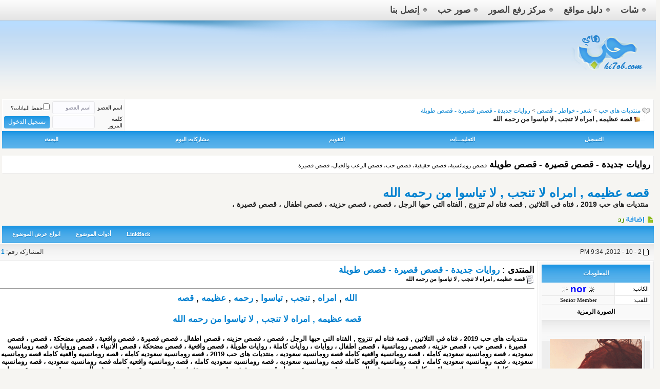

--- FILE ---
content_type: text/html; charset=windows-1256
request_url: https://forums.hi7ob.com/love25852.html
body_size: 17410
content:
<!DOCTYPE html PUBLIC “-//W3C//DTD XHTML 1.0 Strict//EN” “http://www.w3.org/TR/xhtml1/DTD/xhtml1-strict.dtd”> <html xmlns="http://www.w3.org/1999/xhtml" dir="rtl" lang="ar"> <head> <link rel="canonical" href="https://forums.hi7ob.com/love25852.html" /> <head> <meta http-equiv="Content-Type" content="text/html; charset=windows-1256" /> <meta name="generator" content="vBulletin 3.8.7" /> <meta name="keywords" content="قصه,عظيمه,امراه,لا,تنجب,لا,تياسوا,من,رحمه,الله,
</head>

الله, امراه, تنجب, تياسوا, رحمه, عظيمه, قصه,  قصه عظيمه , امراه لا تنجب , لا تياسوا من رحمه الله, صور,حب,بلاك,بيري,جالكسي,فساتين,رمزيات,خلفيات,مكياج,حوامل,برودكاست,عشق,عشاق,ايفون,واتس,اب,منوعه,منوعة,رومنسية,رومنسيه,بنات,2013,2014,بيجامات,منتدى,هاي," /> <meta name="description" content="الله , امراه , تنجب , تياسوا , رحمه , عظيمه , قصه قصه عظيمه , امراه لا تنجب , لا تياسوا من رحمه الله منتديات هاى حب 2019 ، فتاه في الثلاثين , قصه فتاه لم تتزوج , الفتاه التي حبها الرجل ، قصص ، قصص حزين" />  <meta name="keywords" content="قصه,عظيمه,امراه,لا,تنجب,لا,تياسوا,من,رحمه,الله,منتدي عربي الخليجى , منتديات الخليج , منتديات الخليجية , منتدى , منتديات , منتدى هاى حب , منتديات هاى حب , منتدى الخليجية , منتدى بنات , منتديات بنات الخليج , forums , منتدى ترفيهى عربى الخليجى" /> <meta name="description" content="الله , امراه , تنجب , تياسوا , رحمه , عظيمه , قصه قصه عظيمه , امراه لا تنجب , لا تياسوا من رحمه الله منتديات هاى حب 2019 ، فتاه في الثلاثين , قصه فتاه لم تتزوج , الفتاه التي حبها الرجل ، قصص ، قصص حزين"/> <meta name="abstract" content="منتديات هاى حب - منتدي الخليجي" /> <meta name="robots" content="index, follow" /> <meta name="robots" content="all" /> <meta name="revisit-after" content="1 hours" /> <meta name="rating" content="General" /> <meta name="distribution" content="Global" /> <meta name="MSSmartTagsPreventParsing" content="true" /> <meta http-equiv="Content-Language" content="AR" /> <meta name="Expires" content="0" /> <meta name="reply-to" content="sqebd.com@gmail.com" /> <meta name="owner" content="admin" /> <meta name="classification" content="All" /> <meta name="Copyright" content="هاى حب" /> <meta name="googlebot" content="archive" /> <meta name="resource-type" content="document" /> <meta http-equiv="Cache-Control" content="Public" /> <meta http-equiv="Pragma" content="No-Cache" /> <style type="text/css" id="vbulletin_css">
/**
* vBulletin 3.8.7 CSS
* Style: 'FAST - 2014'; Style ID: 13
*/
.fjdpth0
{
	background: #F7F7F7;
	color: #000000;
}
/* ***** styling for 'big' usernames on postbit etc. ***** */
.bigusername { font-size: 14pt; }

/* ***** small padding on 'thead' elements ***** */
td.thead, th.thead, div.thead { padding: 4px; }

/* ***** basic styles for multi-page nav elements */
.pagenav a { text-decoration: none; }
.pagenav td { padding: 2px 4px 2px 4px; }

/* ***** de-emphasized text */
.shade, a.shade:link, a.shade:visited { color: #777777; text-decoration: none; }
a.shade:active, a.shade:hover { color: #FF4400; text-decoration: underline; }
.tcat .shade, .thead .shade, .tfoot .shade { color: #DDDDDD; }

/* ***** define margin and font-size for elements inside panels ***** */
.fieldset { margin-bottom: 6px; }
.fieldset, .fieldset td, .fieldset p, .fieldset li { font-size: 11px; }
/* ***** H1 و H2 تاجات ***** */ 
#tags { 
text-align: center; 
font-family: Arial, Tahoma, Verdana; 
} 

#tags h1 { 
font-size: 19px;  
color: black; 
font-weight: bold; 
} 

#tags h2 { 
font-size: 17px;  
color: black; 
font-weight: bold; 
}
</style> <link rel="stylesheet" type="text/css" href="clientscript/vbulletin_important.css?v=387" />  <script type="text/javascript" src="clientscript/yui/yahoo-dom-event/yahoo-dom-event.js?v=387"></script> <script type="text/javascript" src="clientscript/yui/connection/connection-min.js?v=387"></script> <script type="text/javascript"> <!--
var SESSIONURL = "s=926ececd96a3b0032fb25085239291ea&";
var SECURITYTOKEN = "guest";
var IMGDIR_MISC = "juole6/misc";
var vb_disable_ajax = parseInt("0", 10);
// --> </script> <script type="text/javascript" src="clientscript/vbulletin_global.js?v=387"></script> <script type="text/javascript" src="clientscript/vbulletin_menu.js?v=387"></script> <link rel="alternate" type="application/rss+xml" title="منتديات هاى حب RSS Feed" href="https://forums.hi7ob.com/external.php?type=RSS2" /> <link rel="alternate" type="application/rss+xml" title="منتديات هاى حب - روايات جديدة - قصص قصيرة - قصص طويلة - RSS Feed" href="https://forums.hi7ob.com/external.php?type=RSS2&amp;forumids=13" />  <link href="juole6/css/style.css" type="text/css" rel="stylesheet" media="all" />  <meta property="fb:admins" content="Abu.ateef"/> <meta property="fb:app_id" content="934610713234134"/> <meta property="og:type" content="website"/> <meta property="og:title" content="قصه عظيمه , امراه لا تنجب , لا تياسوا من رحمه الله"/> <title> قصه عظيمه , امراه لا تنجب , لا تياسوا من رحمه الله</title> <script type="text/javascript" src="clientscript/vbulletin_post_loader.js?v=387"></script> <style type="text/css" id="vbulletin_showthread_css"> <!--
	
	#tag_edit_list { list-style:none; margin:0px; padding:0px; }
	#tag_edit_list li { float:right; display:block; width:200px; }
	#tag_edit_list li.mine { font-weight:bold; }
	
	#links div { white-space: nowrap; }
	#links img { vertical-align: middle; }
	--> </style> <link rel="stylesheet" type="text/css" href="vbseo/resources/css/vbseo_buttons.css?v=a4" />
<script type="text/javascript" src="vbseo/resources/scripts/vbseo_ui.js?v=a4"></script>

<script type="text/javascript">
 YAHOO.util.Event.onDOMReady(function (){
 	vbseoui = new vBSEO_UI();
 	vbseoui.page_init(Array('postbody','blogbit','content','postcontainer','vbseo_like_postbit'), Array("php",1));
 });
</script>


<script type="text/javascript"><!--
window.google_analytics_uacct = 'UA-36263954-1'; var _gaq = _gaq || []; _gaq.push(['_setAccount', 'UA-36263954-1'], ['_setVar', 'usergroup-1-'], ['_trackPageview']); (function() { var ga = document.createElement('script'); ga.type = 'text/javascript'; ga.async = true; ga.src = ('https:' == document.location.protocol ? 'https://ssl' : 'http://www') + '.google-analytics.com/ga.js'; var s = document.getElementsByTagName('script')[0]; s.parentNode.insertBefore(ga, s);  })();
//--></script>
</head> <body onload="">   <div class="top-bar"> <div class="inner"> <ul class="social"> </li> </ul>  <ul class="top-links"> <li class="home"> <a href="https://forums.hi7ob.com/">
          شات
        </a> </li> <li class="select"> <a target="_blank" href="https://forums.hi7ob.com" >
          دليل مواقع
        </a> </li> <li> <a rel="nofollow" target="_blank" href="https://forums.hi7ob.com/up">
          مركز رفع الصور
        </a> </li> <li> <a target="_blank" href="https://forums.hi7ob.com/forums7ob28.html">
          صور حب
        </a> </li> <li> <a target="_blank" href="https://forums.hi7ob.com/sendmessage.php" >
          إتصل بنا
        </a> </li> </ul>  </div> </div>  <div class="header"> <div class="inner"> <div class="logo"> <h1> <a href="https://forums.hi7ob.com/" title="منتديات هاى حب" rel="bookmark"> <img src="juole6/images/logo.png" width="147" height="95" alt="منتديات هاى حب" /> </a> </h1> </div>  <div class="header-ads"> </a> </div>  </div> </div>    <div align="center"> <div class="page" style="width:100%; text-align:right"> <div style="padding:0px 4px 0px 4px" align="right"> <div id="fb-root"></div> <script>(function(d, s, id) {
  var js, fjs = d.getElementsByTagName(s)[0];
  if (d.getElementById(id)) return;
  js = d.createElement(s); js.id = id;
  js.src = "//connect.facebook.net/ar_AR/all.js#xfbml=1&appId=934610713234134";
  fjs.parentNode.insertBefore(js, fjs);
}(document, 'script', 'facebook-jssdk'));</script> <br />  <table class="tborder" cellpadding="6" cellspacing="0" border="0" width="100%" align="center"> <tr> <td class="alt1" width="100%"> <table cellpadding="0" cellspacing="0" border="0"> <tr valign="bottom"> <td><a href="#" onclick="history.back(1); return false;"><img src="juole6/misc/navbits_start.gif" alt="العودة" border="0" /></a></td> <td>&nbsp;</td> <td width="100%"><span class="navbar"><a href="https://forums.hi7ob.com/" accesskey="1">منتديات هاى حب</a></span> <span itemscope="itemscope" itemtype="http://data-vocabulary.org/Breadcrumb"> <span class="navbar">&gt; <a onclick="_gaq.push(['_trackEvent', 'Outgoing', '', 'forumdisplay.php']);" href="https://forums.hi7ob.com/#%D4%DA%D1-%CE%E6%C7%D8%D1-%DE%D5%D5" itemprop="url"><span itemprop="title">شعر - خواطر - قصص</a></span> <span itemscope="itemscope" itemtype="http://data-vocabulary.org/Breadcrumb"> <span class="navbar">&gt; <a href="https://forums.hi7ob.com/forums7ob13.html" itemprop="url"><span itemprop="title">روايات جديدة - قصص قصيرة - قصص طويلة</a></span> </td> </tr> <tr> <td class="navbar" style="font-size:10pt; padding-top:1px" colspan="3"><a href="https://forums.hi7ob.com/love25852.html"><img class="inlineimg" src="juole6/misc/navbits_finallink_rtl.gif" alt="تحديث الصفحة" border="0" /></a> <strong> <span itemscope="itemscope" itemtype="http://data-vocabulary.org/Breadcrumb"> <span itemprop="title"> قصه عظيمه , امراه لا تنجب , لا تياسوا من رحمه الله


</strong></td> </tr> </table> </td> <td class="alt2" nowrap="nowrap" style="padding:0px">  <form action="https://forums.hi7ob.com/login.php?do=login" method="post" onsubmit="md5hash(vb_login_password, vb_login_md5password, vb_login_md5password_utf, 0)"> <script type="text/javascript" src="clientscript/vbulletin_md5.js?v=387"></script> <table cellpadding="0" cellspacing="3" border="0"> <tr> <td class="smallfont" style="white-space: nowrap;"><label for="navbar_username">اسم العضو</label></td> <td><input type="text" class="bginput" style="font-size: 11px" name="vb_login_username" id="navbar_username" size="10" accesskey="u" tabindex="101" value="اسم العضو" onfocus="if (this.value == 'اسم العضو') this.value = '';" /></td> <td class="smallfont" nowrap="nowrap"><label for="cb_cookieuser_navbar"><input type="checkbox" name="cookieuser" value="1" tabindex="103" id="cb_cookieuser_navbar" accesskey="c" />حفظ البيانات؟</label></td> </tr> <tr> <td class="smallfont"><label for="navbar_password">كلمة المرور</label></td> <td><input type="password" class="bginput" style="font-size: 11px" name="vb_login_password" id="navbar_password" size="10" tabindex="102" /></td> <td><input type="submit" class="button" value="تسجيل الدخول" tabindex="104" title="ادخل اسم العضو وكلمة المرور الخاصة بك في الحقول المجاورة لتسجيل الدخول, أو اضغط على رابط 'التسجيل' لإنشاء حساب خاص بك." accesskey="s" /></td> </tr> </table> <input type="hidden" name="s" value="926ececd96a3b0032fb25085239291ea" /> <input type="hidden" name="securitytoken" value="guest" /> <input type="hidden" name="do" value="login" /> <input type="hidden" name="vb_login_md5password" /> <input type="hidden" name="vb_login_md5password_utf" /> </form>  </td> </tr> </table>   <div class="tborder" style="padding:0px; border-top-width:0px"> <table cellpadding="0" cellspacing="0" border="0" width="100%" align="center"> <tr align="center"> <td class="vbmenu_control"><a href="https://forums.hi7ob.com/register.php" rel="nofollow">التسجيل</a></td> <td class="vbmenu_control"><a rel="help" href="https://forums.hi7ob.com/faq.php" accesskey="5">التعليمـــات</a></td> <td class="vbmenu_control"><a href="https://forums.hi7ob.com/calendar.php">التقويم</a></td> <td class="vbmenu_control"><a href="https://forums.hi7ob.com/search.php?do=getdaily" accesskey="2">مشاركات اليوم</a></td> <td class="vbmenu_control"><a id="navbar_search" href="https://forums.hi7ob.com/search.php" accesskey="4" rel="nofollow">البحث</a> </td> </tr> </table> </div>  <br /> <table class="tborder" cellpadding="6" cellspacing="0" border="0" width="100%" align="center"> <tr> <td class="alt1" width="100%"><strong>روايات جديدة - قصص قصيرة - قصص طويلة</strong> <span class="smallfont">قصص رومانسية، قصص حقيقية، قصص حب، قصص الرعب والخيال، قصص قصيرة</span></td> </tr> </table> <br />   <div class="vbmenu_popup" id="navbar_search_menu" style="display:none;margin-top:3px" align="right"> <table cellpadding="4" cellspacing="1" border="0"> <tr> <td class="thead">البحث في المنتدى</td> </tr> <tr> <td class="vbmenu_option" title="nohilite"> <form action="https://forums.hi7ob.com/search.php?do=process" method="post"> <input type="hidden" name="do" value="process" /> <input type="hidden" name="quicksearch" value="1" /> <input type="hidden" name="childforums" value="1" /> <input type="hidden" name="exactname" value="1" /> <input type="hidden" name="s" value="926ececd96a3b0032fb25085239291ea" /> <input type="hidden" name="securitytoken" value="guest" /> <div><input type="text" class="bginput" name="query" size="25" tabindex="1001" /><input type="submit" class="button" value="إذهب" tabindex="1004" /></div> <div style="margin-top:6px"> <label for="rb_nb_sp0"><input type="radio" name="showposts" value="0" id="rb_nb_sp0" tabindex="1002" checked="checked" />عرض المواضيع</label>
						&nbsp;
						<label for="rb_nb_sp1"><input type="radio" name="showposts" value="1" id="rb_nb_sp1" tabindex="1003" />عرض المشاركات</label> </div> </form> </td> </tr> <tr> <td class="vbmenu_option"><a href="https://forums.hi7ob.com/tags/" rel="nofollow">بحث بالكلمة الدلالية </a></td> </tr> <tr> <td class="vbmenu_option"><a href="https://forums.hi7ob.com/search.php" accesskey="4" rel="nofollow">البحث المتقدم</a></td> </tr> </table> </div>    <div class="vbmenu_popup" id="pagenav_menu" style="display:none"> <table cellpadding="4" cellspacing="1" border="0"> <tr> <td class="thead" nowrap="nowrap">الذهاب إلى الصفحة...</td> </tr> <tr> <td class="vbmenu_option" title="nohilite"> <form action="https://forums.hi7ob.com/" method="get" onsubmit="return this.gotopage()" id="pagenav_form"> <input type="text" class="bginput" id="pagenav_itxt" style="font-size:11px" size="4" /> <input type="button" class="button" id="pagenav_ibtn" value="إذهب" /> </form> </td> </tr> </table> </div>  <div style="padding:10px;clear:both;"> <h1><a href="https://forums.hi7ob.com/love25852.html" title="قصه عظيمه , امراه لا تنجب , لا تياسوا من رحمه الله">قصه عظيمه , امراه لا تنجب , لا تياسوا من رحمه الله</a></h1> <h3>منتديات هاى حب 2019 ، فتاه في الثلاثين , قصه فتاه لم تتزوج , الفتاه التي حبها الرجل ، قصص ، قصص حزينه ، قصص اطفال ، قصص قصيرة ،</h3> </div> <a name="poststop" id="poststop"></a>  <table cellpadding="0" cellspacing="0" border="0" width="100%" style="margin-bottom:3px"> <tr valign="bottom"> <td class="smallfont"><a href="https://forums.hi7ob.com/newreply.php?do=newreply&amp;noquote=1&amp;p=105338" rel="nofollow"><img src="juole6/buttons/reply.gif" alt="إضافة رد" border="0" /></a></td> </tr> </table>   <table class="tborder" cellpadding="6" cellspacing="0" border="0" width="100%" align="center" style="border-bottom-width:0px"> <tr> <td class="tcat" width="100%"> <div class="smallfont">
		
		&nbsp;
		</div> </td> <td class="vbmenu_control" id="linkbacktools" nowrap="nowrap"> <a rel="nofollow" href="https://forums.hi7ob.com/love25852.html?nojs=1#links">LinkBack</a> <script type="text/javascript"> vbmenu_register("linkbacktools"); </script> </td> <td class="vbmenu_control" id="threadtools" nowrap="nowrap"> <a rel="nofollow" href="https://forums.hi7ob.com/love25852.html?nojs=1#goto_threadtools">أدوات الموضوع</a> <script type="text/javascript"> vbmenu_register("threadtools"); </script> </td> <td class="vbmenu_control" id="displaymodes" nowrap="nowrap"> <a rel="nofollow" href="https://forums.hi7ob.com/love25852.html?nojs=1#goto_displaymodes">انواع عرض  الموضوع</a> <script type="text/javascript"> vbmenu_register("displaymodes"); </script> </td> </tr> </table>   </div> </div> </div>   <div id="posts">  <div align="center"> <div class="page" style="width:100%; text-align:right"> <div style="padding:0px 4px 0px 4px" align="right"> <div id="edit105338" style="padding:0px 0px 6px 0px">  <table id="post105338" class="tborder vbseo_like_postbit" cellpadding="6" cellspacing="0" border="0" width="100%" align="center"> <tr> <td class="thead" style="font-weight:normal" >  <a name="post105338"><img class="inlineimg" src="juole6/statusicon/post_old.gif" alt="قديم" border="0" /></a>
			2 - 10 - 2012, 9:34 PM
			
			 </td> <td class="thead" style="font-weight:normal" align="left">
			&nbsp;
			المشاركة رقم: <a href="https://forums.hi7ob.com/love25852.html#post105338"   id="postcount105338" name="1" title="permalink"><strong>1</strong></a> </td> </tr> <tr valign="top"> <td class="alt2" width="200" style="text-align:center"> <table class="tborder vbseo_like_postbit" cellpadding="6" cellspacing="0" border="0" width="100%" style="text-align:right"> <tr> <td colspan="2" class="tcat" align="center">المعلومات</td> </tr> <tr> <td class="alt1 infouser">الكاتب:</td> <td class="alt2 infouser"><div id="postmenu_105338" align="center"><a rel="nofollow" class="bigusername" href="https://forums.hi7ob.com/member.php?u=4089"><img src="juole6/misc/11x11progress.gif" border="0" /> <font color="#0000FF">nor</font> <img src="juole6/misc/11x11progress.gif" border="0" /></a> </div> </td> </tr> <tr> <td class="alt1 infouser">اللقب:</td> <td class="alt2 infouser"><div align="center">Senior Member</div></td> </tr> <tr> <td colspan="2" class="alt2" align="center">الصورة الرمزية</td> </tr> <tr> <td colspan="2" align="center" class="thead"><div class="smallfont avataruser">
					&nbsp;<br /><a rel="nofollow" href="https://forums.hi7ob.com/member.php?u=4089"><img src="images/waleed/psdheart69.gif"   alt="الصورة الرمزية nor" border="0" /></a> </div> </td> </tr> </table> <div class="smallfont" style="text-align:right"> <br /> <table class="tborder vbseo_like_postbit" cellpadding="6" cellspacing="0" border="0" width="100%"> <tr> <td colspan="2" class="tcat" align="center">البيانات</td> </tr> <tr> <td class="alt1 infouser">التسجيل:</td> <td class="alt2 infouser"> 23 - 9 - 2012</td> </tr> <tr> <td class="alt1 infouser">العضوية:</td> <td class="alt2 infouser">4089</td> </tr> <tr> <td class="alt1 infouser">المشاركات:</td> <td class="alt2 infouser">499</td> </tr> <tr> <td class="alt1 infouser">بمعدل :</td> <td class="alt2 infouser">0.10 يوميا</td> </tr> </table> <div align="center"></div> <div align="center"></div> </div> <br /> <table class="tborder vbseo_like_postbit" cellpadding="6" cellspacing="0" border="0" width="100%" style="text-align:right"> <tr> <td colspan="2" class="tcat" align="center">الإتصالات</td> </tr> <tr> <td class="alt1 infouser">الحالة:</td> <td class="alt2 infouser"><div align="center"><img class="inlineimg" src="juole6/statusicon/user_offline.gif" alt="nor غير متواجد حالياً" border="0" /> </div></td> </tr> <tr> <td class="alt1 infouser">وسائل الإتصال:</td> <td class="alt2 infouser"><div align="center"> </div></td> </tr> </table> <br /> </td> <td class="alt1" id="td_post_105338"> <font color="#000000">المنتدى : </font> <a target="_blank" href="https://forums.hi7ob.com/forums7ob13.html" title="الإنتقال للمنتدى">
روايات جديدة - قصص قصيرة - قصص طويلة</a>   <div class="smallfont"> <img class="inlineimg" src="https://forums.hi7ob.com/images/icons/icon1.gif" alt="افتراضي" border="0" /> <strong>قصه عظيمه , امراه لا تنجب , لا تياسوا من رحمه الله</strong> </div> <hr size="1" style="color:; background-color:" />   <div id="post_message_105338"> <center><p style="font-family:Arial;font-size:16pt;font-weight:bold"><div style="margin:auto;text-align:center;"><a href="https://forums.hi7ob.com/love25852.html" title="الله" >الله</a> , <a href="https://forums.hi7ob.com/love25852.html" title="امراه" >امراه</a> , <a href="https://forums.hi7ob.com/love25852.html" title="تنجب" >تنجب</a> , <a href="https://forums.hi7ob.com/love25852.html" title="تياسوا" >تياسوا</a> , <a href="https://forums.hi7ob.com/love25852.html" title="رحمه" >رحمه</a> , <a href="https://forums.hi7ob.com/love25852.html" title="عظيمه" >عظيمه</a> , <a href="https://forums.hi7ob.com/love25852.html" title="قصه" >قصه</a></div><br /><div style="margin:auto;text-align:center;"><a href="https://forums.hi7ob.com/love25852.html" title="قصه عظيمه , امراه لا تنجب , لا تياسوا من رحمه الله" >قصه عظيمه , امراه لا تنجب , لا تياسوا من رحمه الله</a><br /><br /></div><div align="center"><font face="arial"><font size="2"> منتديات هاى حب 2019 ، فتاه في الثلاثين , قصه فتاه لم تتزوج , الفتاه التي حبها الرجل ، قصص ، قصص حزينه ، قصص اطفال ، قصص قصيرة ، قصص واقعية ، قصص مضحكة ، قصص ، قصص قصيرة ، قصص حب ، قصص حزينه ، قصص رومانسية ، قصص اطفال ، روايات ، روايات كاملة ، روايات طويلة ، قصص واقعية ، قصص مضحكة ، قصص الانبياء ، قصص وروايات ، قصه رومانسيه سعوديه ، قصه رومانسيه سعوديه كامله ، قصه رومانسيه واقعيه كامله قصه رومانسيه سعوديه ، </font></font><font face="arial"><font size="2"> منتديات هاى حب 2019 ، قصه رومانسيه سعوديه كامله ، قصه رومانسيه واقعيه كامله قصه رومانسيه سعوديه ، قصه رومانسيه سعوديه كامله ، قصه رومانسيه واقعيه كامله قصه رومانسيه سعوديه ، قصه رومانسيه سعوديه كامله ، قصه رومانسيه واقعيه كامله قصه رومانسيه سعوديه ، قصه رومانسيه سعوديه كامله ، قصه رومانسيه واقعيه كامله ، قصه جن في السعوديه ، قصه جن مرعبه جدا ، قصه جن مخيفه ، قصص جن تخوف ، قصص جن رعب قصه جن في السعوديه ، قصه جن مرعبه جدا ، قصه جن مخيفه ، قصص جن تخوف ، قصص جن رعب قصه جن في السعوديه ، قصه جن مرعبه جدا ، قصه جن مخيفه ، قصص جن تخوف ، قصص جن رعب قصه جن في السعوديه ، </font></font><font face="arial"><font size="2"> منتديات هاى حب 2019 ، قصه جن مرعبه جدا ، قصه جن مخيفه ، قصص جن تخوف ، قصص جن رعب ، </font></font><font face="arial"><font size="2"> منتديات هاى حب 2019 ، قصه مره حلوه ، قصه روعه ، قصه مميزه ، قصه خياليه ، قصه مضحكه بقوة ، نساء المنكر سمر المقرن نساء المنكر ، نساء المنكر تحميل نساء المنكر لسمر المقرن روايه نساء المنكر سمر المقرن نساء المنكر ، نساء المنكر تحميل نساء المنكر لسمر المقرن روايه نساء المنكر سمر المقرن 2019 ، زوجه ماتت في حضن زوجها , قصه مبكيه , قصه اكثر من رائعه ،  قصه جميله , شد عني شد , حكايه للاطفال , فتاه  تاخرت   بالزواج  , قصه  فتاه  , </font></font><font face="arial"><font size="2"> منتديات هاى حب 2019 , قصه  الفتاه   التي   تاخر   زواجها   فتاه   تاخرت   بالزواج  , قصه  فتاه  , قصه  الفتاه   التي   تاخر   زواجها   فتاه   تاخرت   بالزواج  , قصه  فتاه  , قصه  الفتاه   التي   تاخر   زواجها   فتاه   تاخرت   بالزواج  , قصه  فتاه  , قصه  الفتاه   التي   تاخر   زواجها   فتاه   تاخرت   بالزواج  , قصه  فتاه  , قصه  الفتاه   التي   تاخر   زواجها   فتاه   تاخرت   بالزواج  , قصه  فتاه  , قصه  الفتاه   التي   تاخر   زواجها   فتاه   تاخرت   بالزواج  , قصه  فتاه  , قصه  الفتاه   التي   تاخر   زواجها   فتاه   تاخرت   بالزواج  , قصه  فتاه  , قصه  الفتاه   التي   تاخر   زواجها   فتاه   تاخرت   بالزواج  , قصه  فتاه  , قصه  الفتاه   التي   تاخر   زواجها  ،  منتديات هاى حب 2019</font></font><font face="arial"><br /> <br /> </font><b><font face="comic sans ms"><font color="darkmagenta"><font size="5"><font size="4"><b><font face="courier new"><font color="brown"><font color="blue"><font face="simplified arabic">انا تزوجت وكان عمري 20سنه من زوج اكبر مني بـ 5 سنوات</font></font></font></font></b><br /> <b><font face="courier new"><font color="brown"> <font color="blue"><font face="simplified arabic"> كان الزوج المثالي كان الزوج الطيب والحنون كان يحبني وانا احبه </font></font></font></font></b><br /> <b><font face="courier new"><font color="brown"> <font color="blue"><font face="simplified arabic"> تزوجته وهو الي علمني اشياء كثيره ماكنت اعرفها</font></font></font></font></b><br /> <br /> <br /> <b><font face="courier new"><font color="brown"> <font color="blue"><font face="simplified arabic"> مر الشهر الاول والشهر الثاني والشهر الثالث ولاكن لم يكن هناك اي بوادر حمل</font></font></font></font></b><br /> <b><font face="courier new"><font color="brown"> <font color="blue"><font face="simplified arabic"> وكان زوجي متشوق مرره للحمل لحبه للاطفال</font></font></font></font></b><br /> <br /> <br /> <b><font face="courier new"><font color="brown"> <font color="blue"><font face="simplified arabic"> وكان كل مانزلت الدوره يقول معليش الشهر الجاي ان شاء     <a href="https://forums.hi7ob.com/love25852.html" title="الله" >الله</a>     يكون فيه حمل</font></font></font></font></b><br /> <b><font face="courier new"><font color="brown"> <font color="blue"><font face="simplified arabic"> مرة 8 شهور على زواجنا ولم يحصل حمل</font></font></font></font></b><br /> <b><font face="courier new"><font color="brown"> <font color="blue"><font face="simplified arabic"> رحنى المستشفى وطبعا كشفت وفحصتني الدكتوره وقالت عندك ضعف في التبويض وانا هنا ماعرف وش تبويض وش بويضات </font></font></font></font></b><br /> <b><font face="courier new"><font color="brown"> <font color="blue"><font face="simplified arabic"> طبعا احنا يابنات زمان مانعرف اصلان وشو البويضات</font></font></font></font></b><br /> <br /> <br /> <b><font face="courier new"><font color="brown"> <font color="blue"><font face="simplified arabic"> اعطتني تحاميل اخذتها وانتظر الفرج من الله</font></font></font></font></b><br /> <br /> <br /> <b><font face="courier new"><font color="brown"> <font color="blue"><font face="simplified arabic"> مرت سنه وسنتين وثلاث واربع وخمس وانا ماخليت دكتوره ولا مداويه شعبيه الا رحت لها مافي فايده</font></font></font></font></b><br /> <br /> <br /> <b><font face="courier new"><font color="brown"> <font color="blue"><font face="simplified arabic"> مر على زواجنا 11 سنه من غير حمل</font></font></font></font></b><br /> <br /> <br /> <b><font face="courier new"><font color="brown"> <font color="blue"><font face="simplified arabic"> قررنا نسافر مصر للعلاج</font></font></font></font></b><br /> <br /> <br /> <b><font face="courier new"><font color="brown"> <font color="blue"><font face="simplified arabic"> سافرنا مصر وقالو عندك انسداد بالانابيب يبغالها توسعه </font></font></font></font></b><br /> <br /> <br /> <b><font face="courier new"><font color="brown"> <font color="blue"><font face="simplified arabic"> سويت التوسعه هذي ورجعت بلدي السعوديه</font></font></font></font></b><br /> <br /> <br /> <b><font face="courier new"><font color="brown"> <font color="blue"><font face="simplified arabic"> انتظر الفرج من ربي لاكن ربي ما اراد لي الخلفه</font></font></font></font></b><br /> <br /> <br /> <b><font face="courier new"><font color="brown"> <font color="blue"><font face="simplified arabic"> كان زوجي يصبرني ويقول انا مابغى عيال انا ابغاك انتي انا ابغاك بس تكونين مبسوطه ومرتاحه معاي</font></font></font></font></b><br /> <br /> <br /> <b><font face="courier new"><font color="brown"> <font color="blue"><font face="simplified arabic"> دايم كنت اقول له يمكن ربي ماكتب لك مني اطفال يمكن يكونون من زوجه ثانيه</font></font></font></font></b><br /> <br /> <br /> <b><font face="courier new"><font color="brown"> <font color="blue"><font face="simplified arabic"> كان يقولي اذا ماجو الاطفال منك انا مابغى عساهم ماجو اهم شي انتي بدنيتي</font></font></font></font></b><br /> <br /> <br /> <b><font face="courier new"><font color="brown"> <font color="blue"><font face="simplified arabic"> مر على زواجنا 17 سنه واصبت بمرض السكر وكان عمري 36 سنه </font></font></font></font></b><br /> <br /> <br /> <b><font face="courier new"><font color="brown"> <font color="blue"><font face="simplified arabic"> وهنا احبطت وزعلت ويئست من الحمل </font></font></font></font></b><br /> <b><font face="courier new"><font color="brown"> <font color="blue"><font face="simplified arabic"> كانو الناس يقولو لي اللي مريضة سكر ماعمرها تخلف ولا تجيب اطفال اصحاء </font></font></font></font></b><br /> <br /> <br /> <b><font face="courier new"><font color="brown"> <font color="blue"><font face="simplified arabic"> مريضة السكر تجيب اطفال معاقين, خلاص كان عندي امل اني احمل واجيب بس من بعد اصابتي بمرض السكر فقدت الامل ومن كلام الناس المحبط</font></font></font></font></b><br /> <br /> <br /> <b><font face="courier new"><font color="brown"> <font color="blue"><font face="simplified arabic"> كنت اروح المستشفى ادور لي علاج للحمل لاكن بعد مرض السكر كنت اروح لاجد لي علاج لسكر وخوف من مضاعفات السكر</font></font></font></font></b><br /> <br /> <br /> <b><font face="courier new"><font color="brown"> <font color="blue"><font face="simplified arabic"> مر على زواجنا 21 سنه ولاكن بدون اطفال بدون فرحه</font></font></font></font></b><br /> <b><font face="courier new"><font color="brown"> <font color="blue"><font face="simplified arabic"> انا كنت ساكنه في مدينه بعيده عن اهلي واهل زوجي</font></font></font></font></b><br /> <br /> <br /> <b><font face="courier new"><font color="brown"> <font color="blue"><font face="simplified arabic"> طبعا زوجي اشترى ارض وبناها فله دورين كل دور له مدخل خاص </font></font></font></font></b><br /> <b><font face="courier new"><font color="brown"> <font color="blue"><font face="simplified arabic"> الدور الاول كان لنا نسكن فيه اما الثاني فاجرناه</font></font></font></font></b><br /> <br /> <br /> <b><font face="courier new"><font color="brown"> <font color="blue"><font face="simplified arabic"> كانو جيراننا عندهم 4 اطفال وكنت بس اتسمع لاصواتهم وبكائهم ولعبهم وانتظرهم يجون عندي الاعبهم وافرح فيهم</font></font></font></font></b><br /> <b><font face="courier new"><font color="brown"> <font color="blue"><font face="simplified arabic"> بعد 25 سنه من الزواج الان صار عمري( 44 سنه)</font></font></font></font></b><br /> <b><font face="courier new"><font color="brown"> <font color="blue"><font face="simplified arabic"> تعتبر الحرمه هنا ستدخل سن اليأس </font></font></font></font></b><br /> <b><font face="courier new"><font color="brown"> <font color="blue"><font face="simplified arabic"> بدئت ام زوجي وابو زوجي     الله        يذكرهم بكل خير في هذي السنه يلمحون لزوجي ولي اني انا خلاص صار عمري   في  الاربعين ولو بحمل كان حملت وكانو يقولون ماحملت وهي بصحتها تحمل وهي   معاها  السكر     الله     المستعان</font></font></font></font></b><br /> <b><font face="courier new"><font color="brown"> <font color="blue"><font face="simplified arabic"> جات الصيفيه وراح زوجي لاهله في المنطقه اللي يعيشون فيها بعيده عنا بكثيير</font></font></font></font></b><br /> <b><font face="courier new"><font color="brown"> <font color="blue"><font face="simplified arabic"> وانا جلست بالبيت قالي كلها اسبوع وبرجع لك قلتله انا انتظرك</font></font></font></font></b><br /> <b><font face="courier new"><font color="brown"> <font color="blue"><font face="simplified arabic"> وانا جالسه ببيتي انتظر الاسبوع هذا يخلص عشان يجي زوجي يونسني قتلتني الوحده</font></font></font></font></b><br /> <b><font face="courier new"><font color="brown"> <font color="blue"><font face="simplified arabic"> مر اسبوع ولا جاء قال بجي الاسبوع اللي بعده</font></font></font></font></b><br /> <br /> <br /> <b><font face="courier new"><font color="brown"> <font color="blue"><font face="simplified arabic"> مر اسبوعين وشرف العريس</font></font></font></font></b><br /> <br /> <br /> <br /> <br /> <br /> <br /> <b><font face="courier new"><font color="brown"> <font color="blue"><font face="simplified arabic"> ايوووووه عريييييييييس </font></font></font></font></b><br /> <br /> <br /> <b><font face="courier new"><font color="brown"> <font color="blue"><font face="simplified arabic"> راح الديره عند امه وابوه وزوجوه بنت صغيرونه عمرها 26 سنه</font></font></font></font></b><br /> <br /> <br /> <b><font face="courier new"><font color="brown"> <font color="blue"><font face="simplified arabic"> هو جاء من المطار وكان وجهه متغير اشبك يافلان قال والله انا ماقدر اخبي عنك ولو ماتعرفين اليوم بتعرفين بكره </font></font></font></font></b><br /> <br /> <br /> <b><font face="courier new"><font color="brown"> <font color="blue"><font face="simplified arabic"> انا رحت لديره وابوي وامي زوجوني </font></font></font></font></b><br /> <br /> <br /> <b><font face="courier new"><font color="brown"> <font color="blue"><font face="simplified arabic"> انا فكرته اول شي يمزح معاي واضحك قلتله مبررررررررروك منك المال ومنها العيال</font></font></font></font></b><br /> <br /> <br /> <b><font face="courier new"><font color="brown"> <font color="blue"><font face="simplified arabic"> والله والله يابنات ماجاء على بالي ولا واحد بالميه انه يتزوج علي</font></font></font></font></b><br /> <br /> <br /> <b><font face="courier new"><font color="brown"> <font color="blue"><font face="simplified arabic"> لانه كان يقولي انا ابغاك انتي ان مابغى اطفال انتي عندي بالدنيا وكنت اصدقه للاسف</font></font></font></font></b><br /> <br /> <br /> <b><font face="courier new"><font color="brown"> <font color="blue"><font face="simplified arabic"> بعدين قالي يارحمه انا ما امزح ان صادق </font></font></font></font></b><br /> <b><font face="courier new"><font color="brown"> <font color="blue"><font face="simplified arabic"> انا هنا بديت اصدق </font></font></font></font></b><br /> <b><font face="courier new"><font color="brown"> <font color="blue"><font face="simplified arabic"> وقلت له صدق؟؟؟</font></font></font></font></b><br /> <b><font face="courier new"><font color="brown"> <font color="blue"><font face="simplified arabic"> قال ايوه والله وانا الحين جيت واخذت لها شقه مفروشه وهي هناك الوحدها</font></font></font></font></b><br /> <br /> <br /> <b><font face="courier new"><font color="brown"> <font color="blue"><font face="simplified arabic"> !!!!!!!!!!!!!!!!!!!</font></font></font></font></b><br /> <br /> <br /> <b><font face="courier new"><font color="brown"> <font color="blue"><font face="simplified arabic">   انا انهرت ابكي هنا وهو يهديني وانا اقول له انا اقول من يوم رحت وحريم    الجماعه كل شوي وحده داقه علي وسوالف ويسئلوني متى يجي زوجك وليه مارحتي    معاه</font></font></font></font></b><br /> <br /> <br /> <b><font face="courier new"><font color="brown"> <font color="blue"><font face="simplified arabic"> انا هنا حسيت اني راح انفجر من الغيظ والقهر</font></font></font></font></b><br /> <br /> <br /> <b><font face="courier new"><font color="brown"> <font color="blue"><font face="simplified arabic"> قلت له وانا اخر من يعلم؟؟؟</font></font></font></font></b><br /> <br /> <br /> <b><font face="courier new"><font color="brown"> <font color="blue"><font face="simplified arabic"> ليش الشغله حرااام ؟؟</font></font></font></font></b><br /> <b><font face="courier new"><font color="brown"> <font color="blue"><font face="simplified arabic"> ليش ماقلتلي حلالك بس كان قلتلي خبرتني اول </font></font></font></font></b><br /> <br /> <br /> <b><font face="courier new"><font color="brown"> <font color="blue"><font face="simplified arabic"> قال والله هذا الوالد مارضي اقلك قال بترفض مافيه وحده توافق ان زوجها يتزوج</font></font></font></font></b><br /> <b><font face="courier new"><font color="brown"> <font color="blue"><font face="simplified arabic"> قلت له انا مابغاك تاخذ الاذن مني انا بس بغيتك تخبرني </font></font></font></font></b><br /> <br /> <br /> <b><font face="courier new"><font color="brown"> <font color="blue"><font face="simplified arabic"> قال عاد يابنت الحلال حصل اللي حصل</font></font></font></font></b><br /> <br /> <br /> <b><font face="courier new"><font color="brown"> <font color="blue"><font face="simplified arabic"> اااااااااااااااااااااااااااااا اه ياقلبي لا تحزن</font></font></font></font></b><br /> <b><font face="courier new"><font color="brown"> <font color="blue"><font face="simplified arabic"> انا طالعت فيه واقول له طيب؟؟</font></font></font></font></b><br /> <b><font face="courier new"><font color="brown"> <font color="blue"><font face="simplified arabic"> قال والله هي بالشقه الوحدها بروح اشوف وش تبغى وكذا وجايك اليوم عندي لك كلام كثير واتفاقات</font></font></font></font></b><br /> <br /> <br /> <b><font face="courier new"><font color="brown"> <font color="blue"><font face="simplified arabic"> انا دخلت المطبخ ولا كلمته وماسمعت الا صوت مفتاح الباب يقفل طلع</font></font></font></font></b><br /> <br /> <br /> <b><font face="courier new"><font color="brown"> <font color="blue"><font face="simplified arabic"> بكيييت بكييت بكييت</font></font></font></font></b><br /> <br /> <br /> <b><font face="courier new"><font color="brown"> <font color="blue"><font face="simplified arabic"> وادق على امي وقولها وامي بكت واتاري امي عرفت بس ماحبت تقولي </font></font></font></font></b><br /> <br /> <br /> <b><font face="courier new"><font color="brown"> <font color="blue"><font face="simplified arabic"> قامت امي تهديني وتقول هذولي الرجال كذا ماحد له كلمه عليهم</font></font></font></font></b><br /> <br /> <br /> <b><font face="courier new"><font color="brown"> <font color="blue"><font face="simplified arabic"> جات الساعه 11 ونص الليل وشرف العريس حتى الوقت مانسيته </font></font></font></font></b><br /> <br /> <br /> <b><font face="courier new"><font color="brown"> <font color="blue"><font face="simplified arabic"> ويحاول يهديني ويقرب مني وويسوي نفسه بعد نفسه فيني</font></font></font></font></b><br /> <br /> <br /> <b><font face="courier new"><font color="brown"> <font color="blue"><font face="simplified arabic"> وانا مو معطيته وجه</font></font></font></font></b><br /> <b><font face="courier new"><font color="brown"> <font color="blue"><font face="simplified arabic"> وقام يتفق معاي يقول ليله عندك وليله عندها </font></font></font></font></b><br /> <b><font face="courier new"><font color="brown"> <font color="blue"><font face="simplified arabic"> هنا انفجرت من الصياح</font></font></font></font></b><br /> <b><font face="courier new"><font color="brown"> <font color="blue"><font face="simplified arabic"> قال اجي من الدوام على طول عندك واليوم اللي بعده من بعد الدوام عندها</font></font></font></font></b><br /> <br /> <br /> <b><font face="courier new"><font color="brown"> <font color="blue"><font face="simplified arabic"> انا ما ارد عليه </font></font></font></font></b><br /> <b><font face="courier new"><font color="brown"> <font color="blue"><font face="simplified arabic"> قام دخل الغرفه ونام </font></font></font></font></b><br /> <b><font face="courier new"><font color="brown"> <font color="blue"><font face="simplified arabic"> وصحي تكشخ وراح العمل او     الله     اعلم راح للعروسه</font></font></font></font></b><br /> <br /> <br /> <br /> <br /> <br /> <br /> <br /> <br /> <b><font face="courier new"><font color="brown"> <font color="blue"><font face="simplified arabic"> المهم عدو شهرين من اسوء شهرين على قلبي</font></font></font></font></b><br /> <b><font face="courier new"><font color="brown"> <font color="blue"><font face="simplified arabic"> كان كله مجاملات وكذب ومسوي نفسه بعد يبغاني</font></font></font></font></b><br /> <b><font face="courier new"><font color="brown"> <font color="blue"><font face="simplified arabic"> بعد شهرين واسبوع من زواجه قامو الناس يتباشرون بحمل زوجته الثانيه</font></font></font></font></b><br /> <br /> <br /> <b><font face="courier new"><font color="brown"> <font color="blue"><font face="simplified arabic">انا قالت لي بنت اختي قالت ياخاله مادريتي انو زوجت زوجك حامل !!!</font></font></font></font></b><br /> <br /> <br /> <b><font face="courier new"><font color="brown"> <font color="blue"><font face="simplified arabic"> قلت لها لا والله مادريت والله يوفقهم</font></font></font></font></b><br /> <br /> <br /> <b><font face="courier new"><font color="brown"> <font color="blue"><font face="simplified arabic"> هنا حسيت قلبي بيتقطع على نفسي </font></font></font></font></b><br /> <br /> <br /> <b><font face="courier new"><font color="brown"> <font color="blue"><font face="simplified arabic"> زوجي كان طااااااير من الفرحه وكان يقولي والله هيه طيبه والله كمان تقول الولد اللي راح اجيبه لك انو ولدها قبل لا يكون ولدي</font></font></font></font></b><br /> <b><font face="courier new"><font color="brown"> <font color="blue"><font face="simplified arabic"> قلت له ليه هوه هديه يوم تقول ولدها قبل لا يكون ولدي !!!</font></font></font></font></b><br /> <b><font face="courier new"><font color="brown"> <font color="blue"><font face="simplified arabic"> هنا زوجي طلع المستاجرين اللي فوق وسكن العروسه ام ولي العهد المنتظر</font></font></font></font></b><br /> <b><font face="courier new"><font color="brown"> <font color="blue"><font face="simplified arabic"> انا قلت له لا اعرفها ولا تعرفني</font></font></font></font></b><br /> <b><font face="courier new"><font color="brown"> <font color="blue"><font face="simplified arabic"> هو وافق هنا</font></font></font></font></b><br /> <br /> <br /> <b><font face="courier new"><font color="brown"> <font color="blue"><font face="simplified arabic"> انا الى الان ماعمري شفتها </font></font></font></font></b><br /> <br /> <br /> <b><font face="courier new"><font color="brown"> <font color="blue"><font face="simplified arabic"> صار الرجال مو معاي خلااااااااااص قلبه وروحه معلق فوق في الدور الثاني</font></font></font></font></b><br /> <br /> <br /> <b><font face="courier new"><font color="brown"> <font color="blue"><font face="simplified arabic"> وكبر حملها وكل يوم يكبر تعلقه وفرحته فيها</font></font></font></font></b><br /> <br /> <br /> <b><font face="courier new"><font color="brown"> <font color="blue"><font face="simplified arabic"> يوم من الايام جاءني يقول لي اليوم رحنى المستشفى سوينا اشعه وشفنا الجنين كان يتحرك واول مره نشوفه يتحرك</font></font></font></font></b><br /> <br /> <br /> <b><font face="courier new"><font color="brown"> <font color="blue"><font face="simplified arabic"> عارفه يارحمه تمنيت انو هذا الولد لي انا وانتي!!!</font></font></font></font></b><br /> <br /> <br /> <b><font face="courier new"><font color="brown"> <font color="blue"><font face="simplified arabic"> وانا غاصه بعبرتي والحزن ملا قلبي</font></font></font></font></b><br /> <b><font face="courier new"><font color="brown"> <font color="blue"><font face="simplified arabic"> انتهت التسعه اشهر وجاء ولي العهد وكان يووووم كله فرحه وجوال زوجي ماوقف من المباركين</font></font></font></font></b><br /> <br /> <br /> <b><font face="courier new"><font color="brown"> <font color="blue"><font face="simplified arabic"> ورحمه ؟؟؟</font></font></font></font></b><br /> <b><font face="courier new"><font color="brown"> <font color="blue"><font face="simplified arabic"> <a href="https://forums.hi7ob.com/love25852.html" title="رحمه" >رحمه</a>   منكسره مهمومه حزيييينه على قدرها</font></font></font></font></b><br /> <b><font face="courier new"><font color="brown"> <font color="blue"><font face="simplified arabic"> باركت لزوجي وبكيت وحضني وقال والله يارحمه هذا الولد ماراح ينسيني العشره اللي بينا </font></font></font></font></b><br /> <b><font face="courier new"><font color="brown"> <font color="blue"><font face="simplified arabic"> الولد هذا مابيغير حبي لك</font></font></font></font></b><br /> <b><font face="courier new"><font color="brown"> <font color="blue"><font face="simplified arabic"> وانا منهاره ابكي</font></font></font></font></b><br /> <br /> <b><font face="courier new"><font color="brown"> <font color="blue"><font face="simplified arabic">المهم    زوجي صار لمن يجيني في ليلتي كان بس يبغى يقضي يومه ياعلى النت يا على    التلفزيون يبغى اليوم يمشي بسرعه عشان اليوم اللي بعده يروح لزوجته وولده       الله     يحفظه له</font></font></font></font></b><br /> <b><font face="courier new"><font color="brown"> <font color="blue"><font face="simplified arabic"> كان يجيني بس مثل اللي يسكتني يعني انا جيتك اليوم لا تزعلين</font></font></font></font></b><br /> <br /> <br /> <b><font face="courier new"><font color="brown"> <font color="blue"><font face="simplified arabic"> كبر الولد وصار عمره 7 اشهر وعمري ماشفته حتى صوره بجوال زوجي ماعمري شفتها </font></font></font></font></b><br /> <b><font face="courier new"><font color="brown"> <font color="blue"><font face="simplified arabic"> مو كره للولد لا والله هو طفل ماله ذنب</font></font></font></font></b><br /> <b><font face="courier new"><font color="brown"> <font color="blue"><font face="simplified arabic"> بس عشان مايتقطع قلبي ولا اتعلق فيه</font></font></font></font></b><br /> <b><font face="courier new"><font color="brown"> <font color="blue"><font face="simplified arabic"> كنت اسمعه يبكي واحزن لعمري</font></font></font></font></b><br /> <br /> <br /> <br /> <b><font face="courier new"><font color="brown"> <font color="blue"><font face="simplified arabic"> جاء يوم ربوع وكان اليوم فيني</font></font></font></font></b><br /> <b><font face="courier new"><font color="brown"> <font color="blue"><font face="simplified arabic"> دخل زوجي الساعه 5 ونص العصر وكان بيده طفل جميل دبدوب لابس بربتوز لونه احمر</font></font></font></font></b><br /> <b><font face="courier new"><font color="brown"> <font color="blue"><font face="simplified arabic"> وكان الولد ماسك في قميص ابوه حق العمل</font></font></font></font></b><br /> <b><font face="courier new"><font color="brown"> <font color="blue"><font face="simplified arabic"> دخل وقال يارحمه وانا اطالع في الولد </font></font></font></font></b><br /> <b><font face="courier new"><font color="brown"> <font color="blue"><font face="simplified arabic"> الولد طالع فيني وقام يبكي </font></font></font></font></b><br /> <b><font face="courier new"><font color="brown"> <font color="blue"><font face="simplified arabic"> تنكر مني</font></font></font></font></b><br /> <b><font face="courier new"><font color="brown"> <font color="blue"><font face="simplified arabic"> انا ابكي والولد يبكي </font></font></font></font></b><br /> <b><font face="courier new"><font color="brown"> <font color="blue"><font face="simplified arabic"> قال هذا عبدالله ولدي وولدك بعد</font></font></font></font></b><br /> <b><font face="courier new"><font color="brown"> <font color="blue"><font face="simplified arabic"> مابتتشيلينه</font></font></font></font></b><br /> <b><font face="courier new"><font color="brown"> <font color="blue"><font face="simplified arabic"> جيت اشيله والولد قام يصيح بزياده تنكرني بزياده </font></font></font></font></b><br /> <b><font face="courier new"><font color="brown"> <font color="blue"><font face="simplified arabic"> بوسته وهو على كتف ابوه وقلت خلاص طلعه لامه لا تسمعه يبكي تقول وش سوت لولدي هذي</font></font></font></font></b><br /> <br /> <br /> <b><font face="courier new"><font color="brown"> <font color="blue"><font face="simplified arabic"> طلع من هنا وانا من هنا منهاره كالعاده</font></font></font></font></b><br /> <br /> <br /> <b><font face="courier new"><font color="brown"> <font color="blue"><font face="simplified arabic"> يوم كمل الولد 9 اشهر قال زوجي انو امه حامل بالثاني</font></font></font></font></b><br /> <br /> <br /> <b><font face="courier new"><font color="brown"> <font color="blue"><font face="simplified arabic"> يوووووووووووووه هنا خلاص طاح كرتي عند زوجي</font></font></font></font></b><br /> <br /> <b><font face="courier new"><font color="brown"> <font color="blue"><font face="simplified arabic">لمن صارت بالرابع وولدها كمل سنه انا هنا كلمت امي واخواني وقلت خلاص مالي عيشه معاه</font></font></font></font></b><br /> <b><font face="courier new"><font color="brown"> <font color="blue"><font face="simplified arabic"> كم بقى من العمر انا برجع لك يايمه </font></font></font></font></b><br /> <b><font face="courier new"><font color="brown"> <font color="blue"><font face="simplified arabic"> صار اللي صار ومناقشات وهواش لا مابطلق الا طلق لحد ماطلقني وارتحت</font></font></font></font></b><br /> <b><font face="courier new"><font color="brown"> <font color="blue"><font face="simplified arabic"> رجعت بيت امي بعد زواج 26 سنه بدون اطفال</font></font></font></font></b><br /> <b><font face="courier new"><font color="brown"> <font color="blue"><font face="simplified arabic"> امي كانت مريضه كانت تغسل كلى رحمة     الله     عليها</font></font></font></font></b><br /> <b><font face="courier new"><font color="brown"> <font color="blue"><font face="simplified arabic"> جلست في بيت امي 7 شهور فقط وتوفت     الله     يسكنها جنات النعيم</font></font></font></font></b><br /> <b><font face="courier new"><font color="brown"> <font color="blue"><font face="simplified arabic"> هنا حسيت الدنيا سودت في عيوني لا اب ولا ام ولا زوج ولا عيال </font></font></font></font></b><br /> <b><font face="courier new"><font color="brown"> <font color="blue"><font face="simplified arabic"> هنا صار عمري 46 سنه</font></font></font></font></b><br /> <b><font face="courier new"><font color="brown"> <font color="blue"><font face="simplified arabic"> رحت لاخواني عشت معاهم</font></font></font></font></b><br /> <b><font face="courier new"><font color="brown"> <font color="blue"><font face="simplified arabic"> كانو يعاملوني مثل امهم مو اخت لهم</font></font></font></font></b><br /> <b><font face="courier new"><font color="brown"> <font color="blue"><font face="simplified arabic"> بعد سنه من موت امي تقدم لي رجل عمره 64 سنه</font></font></font></font></b><br /> <b><font face="courier new"><font color="brown"> <font color="blue"><font face="simplified arabic"> ماتت زوجته وعياله متزوجين يبغاني اكون له عون في الحياه بس</font></font></font></font></b><br /> <b><font face="courier new"><font color="brown"> <font color="blue"><font face="simplified arabic"> انا هنا ترددت واخواني قالو لا احنا مو عجزانين عنك </font></font></font></font></b><br /> <b><font face="courier new"><font color="brown"> <font color="blue"><font face="simplified arabic"> نعطيك هذا الشايب ويموت وترملين عليه خليك كذا احسن لك</font></font></font></font></b><br /> <b><font face="courier new"><font color="brown"> <font color="blue"><font face="simplified arabic"> انا استخرت     الله     ووافقت عليه </font></font></font></font></b><br /> <br /> <b><font face="courier new"><font color="brown"> <font color="blue"><font face="simplified arabic">قلت اكسب فيه اجر واشيل همي من قلوب اخواني</font></font></font></font></b><br /> <b><font face="courier new"><font color="brown"> <font color="blue"><font face="simplified arabic"> تزوجت وكان في قلبي حزن على قدري اني اعيش من غير اطفال وفعلا لو يموت زوجي وارجع لاخواني ارمله من بعد ماكنت مطلقه</font></font></font></font></b><br /> <b><font face="courier new"><font color="brown"> <font color="blue"><font face="simplified arabic"> زوجي طيب معايا ومريض سكر وضغط وكرسترول</font></font></font></font></b><br /> <b><font face="courier new"><font color="brown"> <font color="blue"><font face="simplified arabic"> وانا مريضة سكر الحمد لله رب العالمين</font></font></font></font></b><br /> <br /> <br /> <br /> <br /> <br /> <b><font face="courier new"><font color="brown"> <font color="blue"><font face="simplified arabic"> الدوره كانت ملخبطه عندي يعني مره تجي وعشره لا</font></font></font></font></b><br /> <br /> <br /> <br /> <b><font face="courier new"><font color="brown"> <font color="blue"><font face="simplified arabic"> قلت اكيد تبغى تقطعني عشان كذا تجي شهر وتجلس 7 و8 شهور ماتجي</font></font></font></font></b><br /> <br /> <br /> <br /> <b><font face="courier new"><font color="brown"> <font color="blue"><font face="simplified arabic"> جاتني الدوره قبل زواجي بـ 6 شهور ولا زدت شفتها</font></font></font></font></b><br /> <b><font face="courier new"><font color="brown"> <font color="blue"><font face="simplified arabic"> بعد زواجي بثلاث شهور من الشايب     الله     يطول بعمره </font></font></font></font></b><br /> <b><font face="courier new"><font color="brown"> <font color="blue"><font face="simplified arabic"> حسيت بالم في اسفل بطني مغص مثل الدوره</font></font></font></font></b><br /> <b><font face="courier new"><font color="brown"> <font color="blue"><font face="simplified arabic"> والم بصدري وحراره استمرت اسبوعين</font></font></font></font></b><br /> <b><font face="courier new"><font color="brown"> <font color="blue"><font face="simplified arabic"> قلت بسس هذا اعراض مرض خبيث ولا شي اعوذ بالله من الشيطان الرجيم</font></font></font></font></b><br /> <br /> <br /> <br /> <b><font face="courier new"><font color="brown"> <font color="blue"><font face="simplified arabic"> صبرت اسبوعين والشيطان يلعب براسي</font></font></font></font></b><br /><center><br /> <script async src="//pagead2.googlesyndication.com/pagead/js/adsbygoogle.js"></script> <script>
     (adsbygoogle = window.adsbygoogle || []).push({
          google_ad_client: "ca-pub-8128980641578297",
          enable_page_level_ads: true
     });
</script> <br /> <br /> <script async src="https://pagead2.googlesyndication.com/pagead/js/adsbygoogle.js?client=ca-pub-3951883156722774"
     crossorigin="anonymous"></script>  <ins class="adsbygoogle"
     style="display:block"
     data-ad-client="ca-pub-8128980641578297"
     data-ad-slot="6160031973"
     data-ad-format="auto"
     data-full-width-responsive="true"></ins> <script>
     (adsbygoogle = window.adsbygoogle || []).push({});
</script></center> <br /> <br /> <br /> <b><font face="courier new"><font color="brown"> <font color="blue"><font face="simplified arabic"> وقلت لزوجي وخاف علي قال يلا بوديك المستشفى </font></font></font></font></b><br /> <b><font face="courier new"><font color="brown"> <font color="blue"><font face="simplified arabic"> رفضت رفضت </font></font></font></font></b><br /> <b><font face="courier new"><font color="brown"> <font color="blue"><font face="simplified arabic"> واخر شي وافقت من خوفي</font></font></font></font></b><br /> <b><font face="courier new"><font color="brown"> <font color="blue"><font face="simplified arabic"> رحت المستشفى لدكتورة النساء</font></font></font></font></b><br /> <b><font face="courier new"><font color="brown"> <font color="blue"><font face="simplified arabic"> قلتلها الاعراض طبعا هيا اخذت معلمومات عني في كل شي عمري وكم سنه متزوجه وهل عندي اطفال وش سبب عدم الانجاب</font></font></font></font></b><br /> <b><font face="courier new"><font color="brown"> <font color="blue"><font face="simplified arabic"> قالت اطمني ان شاء     الله     خير</font></font></font></font></b><br /> <b><font face="courier new"><font color="brown"> <font color="blue"><font face="simplified arabic"> قالت لي هما الحريم كذا لمن تبغى الدوره تقطعهم</font></font></font></font></b><br /> <b><font face="courier new"><font color="brown"> <font color="blue"><font face="simplified arabic"> قالت اشربي مويه كثير وتعالي اسوي لك اول شي سونار</font></font></font></font></b><br /> <b><font face="courier new"><font color="brown"> <font color="blue"><font face="simplified arabic"> طلعت من عندها وطنشت رحت البيت وقلت لزوجي انا متوكله على اللي فطرني</font></font></font></font></b><br /> <b><font face="courier new"><font color="brown"> <font color="blue"><font face="simplified arabic"> مابغى اخوف نفسي</font></font></font></font></b><br /> <b><font face="courier new"><font color="brown"> <font color="blue"><font face="simplified arabic"> وجلست اسبوعين ثانيه نفس الاعراض وكمان جاني فقدان شهيه للاكل</font></font></font></font></b><br /> <b><font face="courier new"><font color="brown"> <font color="blue"><font face="simplified arabic"> رجعت لدكتوره وانا شاربه مويه جاهزه قلت لها هيا سوي السونار قالت وين رحتي اشبك خرجتي مارجعتي لي قلت انا خايفه ومدري ايه</font></font></font></font></b><br /> <b><font face="courier new"><font color="brown"> <font color="blue"><font face="simplified arabic"> واتكلم معاها وهي بالسونار على بطني اقولها انا ربي كاتبلي الشقاء يادكتوره </font></font></font></font></b><br /> <b><font face="courier new"><font color="brown"> <font color="blue"><font face="simplified arabic"> قالت فرج     الله     قريب يابنتي</font></font></font></font></b><br /> <b><font face="courier new"><font color="brown"> <font color="blue"><font face="simplified arabic"> بس هذا اللي قالته لي</font></font></font></font></b><br /> <br /> <b><font face="courier new"><font color="brown"> <font color="blue"><font face="simplified arabic">راحت على مكتبها وسوت لي ورقه قالت هذا تحليل روحي سويه</font></font></font></font></b><br /> <b><font face="courier new"><font color="brown"> <font color="blue"><font face="simplified arabic"> رحت المختبر وقالت لي السستر اللي تسحب عينة دم مدام حامل؟</font></font></font></font></b><br /> <b><font face="courier new"><font color="brown"> <font color="blue"><font face="simplified arabic"> انا قلت لا بكل برود</font></font></font></font></b><br /> <b><font face="courier new"><font color="brown"> <font color="blue"><font face="simplified arabic"> وسكتت </font></font></font></font></b><br /> <b><font face="courier new"><font color="brown"> <font color="blue"><font face="simplified arabic"> قالت النتيجه بعد ساعه</font></font></font></font></b><br /> <b><font face="courier new"><font color="brown"> <font color="blue"><font face="simplified arabic"> خرجت بالاستراحه وجلست سوالف مع الحريم </font></font></font></font></b><br /> <b><font face="courier new"><font color="brown"> <font color="blue"><font face="simplified arabic"> بعد ساعه جاء زوجي يناديني ويقول لي ادخلي ادخلي لدكتوره وهو يضحك كذا في عيونه فرحه</font></font></font></font></b><br /> <b><font face="courier new"><font color="brown"> <font color="blue"><font face="simplified arabic"> دخلت لدكتوره وقالت لي مبرررررروك يارحمه انتي حامل اهو في حمل</font></font></font></font></b><br /> <br /> <br /> <br /> <b><font face="courier new"><font color="brown"> <font color="blue"><font face="simplified arabic"> ورب الكعبه حسيت قلبي يدق يدق يدق وحسيته يدق ببطني وحسيت بدوار براسي كذا </font></font></font></font></b><br /> <br /> <br /> <br /> <b><font face="courier new"><font color="brown"> <font color="blue"><font face="simplified arabic"> شعور غرررررررررررررريب</font></font></font></font></b><br /> <b><font face="courier new"><font color="brown"> <font color="blue"><font face="simplified arabic"> قلت كيف حامل؟؟؟</font></font></font></font></b><br /> <b><font face="courier new"><font color="brown"> <font color="blue"><font face="simplified arabic"> قال ازاي كيف افهمك يعني ولا ايه وتضحك</font></font></font></font></b><br /> <b><font face="courier new"><font color="brown"> <font color="blue"><font face="simplified arabic"> وانا اقلها وضعف المبايض وانسداد الانابيب؟؟</font></font></font></font></b><br /> <b><font face="courier new"><font color="brown"> <font color="blue"><font face="simplified arabic"> وكيف احمل وانا عمري 47 سنه</font></font></font></font></b><br /> <b><font face="courier new"><font color="brown"> <font color="blue"><font face="simplified arabic"> قالت ارادة الله</font></font></font></font></b><br /> <b><font face="courier new"><font color="brown"> <font color="blue"><font face="simplified arabic"> اذا ربي اراد شي يقول له كن فيكون</font></font></font></font></b><br /> <br /> <b><font face="courier new"><font color="brown"> <font color="blue"><font face="simplified arabic">لا اله الا الله</font></font></font></font></b><br /> <b><font face="courier new"><font color="brown"> <font color="blue"><font face="simplified arabic"> قمت اسلم على ايديها وابكي ابكي ابكي</font></font></font></font></b><br /> <b><font face="courier new"><font color="brown"> <font color="blue"><font face="simplified arabic">   واسيب الدكتوره واطلع لزوجي بالسيب واقف وفيه رجال واسلم على ايديه وابكي    واقوله تعال شف الدكتوره وش تقول وهو عارف اني حامل قالو له بالمختبر</font></font></font></font></b><br /> <b><font face="courier new"><font color="brown"> <font color="blue"><font face="simplified arabic"> طبعا دخل معاي والدكتوره انصدمت انو هذا الرجل اللي انا حامل منه لانه شايب</font></font></font></font></b><br /> <b><font face="courier new"><font color="brown"> <font color="blue"><font face="simplified arabic"> ههههههههههههه</font></font></font></font></b><br /> <br /> <br /> <br /> <b><font face="courier new"><font color="brown"> <font color="blue"><font face="simplified arabic"> قالت مبروك المدام حامل</font></font></font></font></b><br /> <b><font face="courier new"><font color="brown"> <font color="blue"><font face="simplified arabic"> هو قال الحمد لله والشكر لله اللهم لك الحمد </font></font></font></font></b><br /> <b><font face="courier new"><font color="brown"> <font color="blue"><font face="simplified arabic"> شفتي يارحمه ربي رحمك وعوضك</font></font></font></font></b><br /> <b><font face="courier new"><font color="brown"> <font color="blue"><font face="simplified arabic"> وانا شغاله بكي</font></font></font></font></b><br /> <b><font face="courier new"><font color="brown"> <font color="blue"><font face="simplified arabic"> قالت بس في شي بقووله لكم</font></font></font></font></b><br /> <b><font face="courier new"><font color="brown"> <font color="blue"><font face="simplified arabic"> وشو ؟</font></font></font></font></b><br /> <b><font face="courier new"><font color="brown"> <font color="blue"><font face="simplified arabic"> قالت السكر</font></font></font></font></b><br /> <b><font face="courier new"><font color="brown"> <font color="blue"><font face="simplified arabic"> السكر له اثار كثيره على الجنين ولازم الان اعطيك تحويل على قسم الباطنيه ولازم تنويم</font></font></font></font></b><br /> <b><font face="courier new"><font color="brown"> <font color="blue"><font face="simplified arabic"> رحنا الباطنيه ونوموني ونظمولي السكر </font></font></font></font></b><br /> <b><font face="courier new"><font color="brown"> <font color="blue"><font face="simplified arabic"> واعطوني بدال الحبوب ابر انسولين</font></font></font></font></b><br /> <b><font face="courier new"><font color="brown"> <font color="blue"><font face="simplified arabic"> بعد اسبوعين رجعت لدكتوره وسوت لي سونار وسمعتني صوت قلب النونو</font></font></font></font></b><br /> <b><font face="courier new"><font color="brown"> <font color="blue"><font face="simplified arabic"> يووووووووه هنا بطير من الفرحه واتذكر امي رحمة     الله     عليها نفسي انها عاشت فرحتي</font></font></font></font></b><br /> <b><font face="courier new"><font color="brown"> <font color="blue"><font face="simplified arabic"> رحت البيت قلت لزوجي بعلم اخواتي واخواني بحملي</font></font></font></font></b><br /> <b><font face="courier new"><font color="brown"> <font color="blue"><font face="simplified arabic"> قال لا انتظري</font></font></font></font></b><br /> <b><font face="courier new"><font color="brown"> <font color="blue"><font face="simplified arabic"> والله انتظرت ولمن دخلت الشهر الرابع علمت اخواتي وهم قامو بالمهمه نشرو الخبر</font></font></font></font></b><br /> <b><font face="courier new"><font color="brown"> <font color="blue"><font face="simplified arabic"> بس فيه ناس ماصدقت اني حامل بعد هذا العمر</font></font></font></font></b><br /> <br /> <br /> <br /> <br /> <b><font face="courier new"><font color="brown"> <font color="blue"><font face="simplified arabic"> تم حملي ولله الحمد بعد جهاد وعلاجات لسكر وحميه وتخويف الدكاتره الجنين فيه وفيه</font></font></font></font></b><br /> <br /> <br /> <b><font face="courier new"><font color="brown"> <font color="blue"><font face="simplified arabic">مرت الشهور مثل السنين</font></font></font></font></b><br /> <b><font face="courier new"><font color="brown"> <font color="blue"><font face="simplified arabic"> بدئت احس بحركة النونو ببداية الرابع مثل الغازات كذا او الرعشه</font></font></font></font></b><br /> <b><font face="courier new"><font color="brown"> <font color="blue"><font face="simplified arabic"> ومومصدقه</font></font></font></font></b><br /> <b><font face="courier new"><font color="brown"> <font color="blue"><font face="simplified arabic"> رحت لدكتوره وورتني هوه يتحرك ببطني يلعب وحواليه مويه </font></font></font></font></b><br /> <b><font face="courier new"><font color="brown"> <font color="blue"><font face="simplified arabic"> وتذكرت فرحت زوجي الاول لمن شاف ولده يتحرك ببطن امه ولمت نفسي اني انقهرت وبكيت ليه مافرحت له؟؟</font></font></font></font></b><br /> <b><font face="courier new"><font color="brown"> <font color="blue"><font face="simplified arabic"> اخيرا حسيت بالشعور اللي يحسون فيه الحريم</font></font></font></font></b><br /> <b><font face="courier new"><font color="brown"> <font color="blue"><font face="simplified arabic"> اللهم لك الحمد يارب</font></font></font></font></b><br /> <b><font face="courier new"><font color="brown"> <font color="blue"><font face="simplified arabic"> بدا بطني يكبر وفرحتي تكبر معاه</font></font></font></font></b><br /> <b><font face="courier new"><font color="brown"> <font color="blue"><font face="simplified arabic"> بديت اشتري ملابس حمل اللي طول عمري امر من جنبها واقول     الله     يعلم هل بيجي يوم البسها؟</font></font></font></font></b><br /> <b><font face="courier new"><font color="brown"> <font color="blue"><font face="simplified arabic"> بدا بطني يكبر زياده </font></font></font></font></b><br /> <b><font face="courier new"><font color="brown"> <font color="blue"><font face="simplified arabic"> اوقف على الغساله ابي اتوضا واطالع في بطني مو مصدقه انا سرت كذا؟</font></font></font></font></b><br /> <b><font face="courier new"><font color="brown"> <font color="blue"><font face="simplified arabic"> اطالع في بطني قدامي وصارت حركات النونو تبان </font></font></font></font></b><br /> <b><font face="courier new"><font color="brown"> <font color="blue"><font face="simplified arabic"> اجلس على الكنبه واطالع ببطني واحمد الله</font></font></font></font></b><br /> <b><font face="courier new"><font color="brown"> <font color="blue"><font face="simplified arabic"> كنت اطالع بالحريم اللي حوامل واقول كيييييييييف؟؟</font></font></font></font></b><br /> <b><font face="courier new"><font color="brown"> <font color="blue"><font face="simplified arabic"> كيف يحملون ياربي؟</font></font></font></font></b><br /> <b><font face="courier new"><font color="brown"> <font color="blue"><font face="simplified arabic"> كيف يحسون في شي ببطنهم يتحرك ؟</font></font></font></font></b><br /> <b><font face="courier new"><font color="brown"> <font color="blue"><font face="simplified arabic"> انا الحين سرت مثلهم</font></font></font></font></b><br /> <b><font face="courier new"><font color="brown"> <font color="blue"><font face="simplified arabic"> اتذكر مره شفت حرمه شحاذه بالشارع حامل تطلب فلوس وكان يدور ببالي اقول كيف حامل هذي كيييييييف؟</font></font></font></font></b><br /> <b><font face="courier new"><font color="brown"> <font color="blue"><font face="simplified arabic"> حتى الشحاذين يحملون وانا لا </font></font></font></font></b><br /> <br /> <b><font face="courier new"><font color="brown"> <font color="blue"><font face="simplified arabic">استغفر     الله     العظيم بس من كثر مافي قلبي من حزن وشغف للحمل</font></font></font></font></b><br /> <b><font face="courier new"><font color="brown"> <font color="blue"><font face="simplified arabic"> بديت اجهز لنونو من يوم قالو لي ولد بالشهر السادس</font></font></font></font></b><br /> <b><font face="courier new"><font color="brown"> <font color="blue"><font face="simplified arabic">  الله   مو مصدقه</font></font></font></font></b><br /> <b><font face="courier new"><font color="brown"> <font color="blue"><font face="simplified arabic"> اخيرا سرت ادخل هذي المحلات حقت الاطفال واشتري وانا واثقه </font></font></font></font></b><br /> <b><font face="courier new"><font color="brown"> <font color="blue"><font face="simplified arabic"> الف حمد وشكر لك يارب</font></font></font></font></b><br /> <b><font face="courier new"><font color="brown"> <font color="blue"><font face="simplified arabic"> كانت هذي المحلات ممنوعه انيادخلها بس اطالع من برا فيها </font></font></font></font></b><br /> <b><font face="courier new"><font color="brown"> <font color="blue"><font face="simplified arabic">   كنت ما اصدق وحده تولد واقول لزوجي يلا نجيب لها هديه بس عشان ادخل محل    الاطفال واجلس اتفرج واتخيل اني اجيب هذي الاغراض لولدي او بنتي المنتظر</font></font></font></font></b><br /> <b><font face="courier new"><font color="brown"> <font color="blue"><font face="simplified arabic"> الحين اشتري وانا فرحانه</font></font></font></font></b><br /> <b><font face="courier new"><font color="brown"> <font color="blue"><font face="simplified arabic"> جهزت كل شي لنونو وجهزت لي انا بعد اغراض لنفاس</font></font></font></font></b><br /> <br /> <br /> <br /> <b><font face="courier new"><font color="brown"> <font color="blue"><font face="simplified arabic"> دخلت الشهر التاسع جلست 3 ايام بس وقرر لي عمليه الدكتور استشاري</font></font></font></font></b><br /> <b><font face="courier new"><font color="brown"> <font color="blue"><font face="simplified arabic"> قال البيبي بدا يكبر وانتي معاك سكر وكمان حمل عزيز لازم نخرجه قبل لا يصيبه مضاعفات</font></font></font></font></b><br /> <b><font face="courier new"><font color="brown"> <font color="blue"><font face="simplified arabic"> هنا بديت اخاف مو على نفسي لا والله على ولدي</font></font></font></font></b><br /> <b><font face="courier new"><font color="brown"> <font color="blue"><font face="simplified arabic"> هل بيطلع طيب وبخير؟</font></font></font></font></b><br /> <b><font face="courier new"><font color="brown"> <font color="blue"><font face="simplified arabic"> هل بيطلع سليم مافيه اعاقات؟</font></font></font></font></b><br /> <b><font face="courier new"><font color="brown"> <font color="blue"><font face="simplified arabic"> في 2281428</font></font></font></font></b><br /> <b><font face="courier new"><font color="brown"> <font color="blue"><font face="simplified arabic"> هذا اليوم اللي لن انساه هو يوم ولادة ولدي (سلطان)</font></font></font></font></b><br /> <b><font face="courier new"><font color="brown"> <font color="blue"><font face="simplified arabic"> رزقت بطفل جميل </font></font></font></font></b></font></font></font></font></b><font face="arial"><br /> </font></div><br /><br /><br /><div style="margin:auto;text-align:center;">المصدر: <a href="https://forums.hi7ob.com" title="منتديات هاى حب"  >منتديات هاى حب</a> - من قسم: <a href="https://forums.hi7ob.com/forums7ob13.html" title="روايات جديدة - قصص قصيرة - قصص طويلة" >روايات جديدة - قصص قصيرة - قصص طويلة</a></div><br /></p></center> </div>  <center><br /><div id="fb-root"></div><fb:comments data-href="https://forums.hi7ob.com/showthread.php?s=926ececd96a3b0032fb25085239291ea&amp;t=25852" data-colorscheme="light" data-numposts="8" data-width="650" data-order-by="reverse_time"></fb:comments></center> <br /><br /> <div class="vbseo_buttons" id="lkbtn_1.25852.105338"> <div class="alt2 vbseo_liked" style="display:none"></div> </div> <script async src="//pagead2.googlesyndication.com/pagead/js/adsbygoogle.js"></script>  <ins class="adsbygoogle"
     style="display:block"
     data-ad-client="ca-pub-8814955360786094"
     data-ad-slot="6867110162"
     data-ad-format="auto"></ins> <script>
(adsbygoogle = window.adsbygoogle || []).push({});
</script> </td> </tr> <tr> <td class="alt2" align="center"> <a href="https://forums.hi7ob.com/members/nor-albums.html" title="عرض البوم صور nor" rel="nofollow"><img src="images/buttons/add_album.png" alt="عرض البوم صور nor" border="0"/></a>
		
		
		
		
		&nbsp;
	</td> <td class="alt1" align="left">  <a href="https://forums.hi7ob.com/newreply.php?do=newreply&amp;p=105338" rel="nofollow"><img src="juole6/buttons/quote.gif" alt="رد مع اقتباس" border="0" /></a>  </td> </tr> </table>   </div> </div> </div> </div>    <div align="center"> <div class="page" style="width:100%; text-align:right"> <div style="padding:0px 4px 0px 4px" align="right"> <div id="edit121710" style="padding:0px 0px 6px 0px">  <table id="post121710" class="tborder vbseo_like_postbit" cellpadding="6" cellspacing="0" border="0" width="100%" align="center"> <tr> <td class="thead" style="font-weight:normal" >  <a name="post121710"><img class="inlineimg" src="juole6/statusicon/post_old.gif" alt="قديم" border="0" /></a>
			12 - 7 - 2013, 4:32 AM
			
			 </td> <td class="thead" style="font-weight:normal" align="left">
			&nbsp;
			المشاركة رقم: <a href="https://forums.hi7ob.com/love25852.html#post121710"   id="postcount121710" name="2" title="permalink"><strong>2</strong></a> </td> </tr> <tr valign="top"> <td class="alt2" width="200" style="text-align:center"> <table class="tborder vbseo_like_postbit" cellpadding="6" cellspacing="0" border="0" width="100%" style="text-align:right"> <tr> <td colspan="2" class="tcat" align="center">المعلومات</td> </tr> <tr> <td class="alt1 infouser">الكاتب:</td> <td class="alt2 infouser"><div id="postmenu_121710" align="center"><a rel="nofollow" class="bigusername" href="https://forums.hi7ob.com/member.php?u=5100"><img src="juole6/misc/11x11progress.gif" border="0" /> <font color="#0000FF">مهرة المشاعر</font> <img src="juole6/misc/11x11progress.gif" border="0" /></a> </div> </td> </tr> <tr> <td class="alt1 infouser">اللقب:</td> <td class="alt2 infouser"><div align="center">Senior Member</div></td> </tr> <tr> <td colspan="2" class="alt2" align="center">الصورة الرمزية</td> </tr> <tr> <td colspan="2" align="center" class="thead"><div class="smallfont avataruser">
					&nbsp;<br /><a rel="nofollow" href="https://forums.hi7ob.com/member.php?u=5100"><img src="https://forums.hi7ob.com/saitmap/u5100.html?dateline=1373488277" width="144" height="400" alt="الصورة الرمزية مهرة المشاعر" border="0" /></a> </div> </td> </tr> </table> <div class="smallfont" style="text-align:right"> <br /> <table class="tborder vbseo_like_postbit" cellpadding="6" cellspacing="0" border="0" width="100%"> <tr> <td colspan="2" class="tcat" align="center">البيانات</td> </tr> <tr> <td class="alt1 infouser">التسجيل:</td> <td class="alt2 infouser"> 10 - 7 - 2013</td> </tr> <tr> <td class="alt1 infouser">العضوية:</td> <td class="alt2 infouser">5100</td> </tr> <tr> <td class="alt1 infouser">المشاركات:</td> <td class="alt2 infouser">4,611</td> </tr> <tr> <td class="alt1 infouser">بمعدل :</td> <td class="alt2 infouser">1.01 يوميا</td> </tr> </table> <div align="center"></div> <div align="center"></div> </div> <br /> <table class="tborder vbseo_like_postbit" cellpadding="6" cellspacing="0" border="0" width="100%" style="text-align:right"> <tr> <td colspan="2" class="tcat" align="center">الإتصالات</td> </tr> <tr> <td class="alt1 infouser">الحالة:</td> <td class="alt2 infouser"><div align="center"><img class="inlineimg" src="juole6/statusicon/user_offline.gif" alt="مهرة المشاعر غير متواجد حالياً" border="0" /> </div></td> </tr> <tr> <td class="alt1 infouser">وسائل الإتصال:</td> <td class="alt2 infouser"><div align="center"> </div></td> </tr> </table> <br /> </td> <td class="alt1" id="td_post_121710"> <font color="#000000">كاتب الموضوع : </font> <a rel="nofollow" target="_blank" href="https://forums.hi7ob.com/member.php?u=4089" title="المزيد من المعلومات عن nor">
nor</a> <font color="#000000">المنتدى : </font> <a target="_blank" href="https://forums.hi7ob.com/forums7ob13.html" title="الإنتقال للمنتدى">
روايات جديدة - قصص قصيرة - قصص طويلة</a>   <div class="smallfont"> <img class="inlineimg" src="https://forums.hi7ob.com/images/icons/icon1.gif" alt="افتراضي" border="0" /> <strong>رد: قصه عظيمه , امراه لا تنجب , لا تياسوا من رحمه الله</strong> </div> <hr size="1" style="color:; background-color:" />   <div id="post_message_121710"> <center><p style="font-family:Arial;font-size:16pt;font-weight:bold"><div align="center"><font size="5"><font face="book antiqua"><font color="plum">طرح  رائع ومميز  </font></font><br /> <br /> <font face="book antiqua"><font color="plum">تسلم اناملك </font></font><br /> <br /> <font face="book antiqua"><font color="plum">دمت بخير </font></font></font></div><br /><br /></p></center> </div>  <br /><br /> <div class="vbseo_buttons" id="lkbtn_1.25852.121710"> <div class="alt2 vbseo_liked" style="display:none"></div> </div> </td> </tr> <tr> <td class="alt2" align="center"> <a href="https://forums.hi7ob.com/members/%E3%E5%D1%C9-%C7%E1%E3%D4%C7%DA%D1-albums.html" title="عرض البوم صور مهرة المشاعر" rel="nofollow"><img src="images/buttons/add_album.png" alt="عرض البوم صور مهرة المشاعر" border="0"/></a>
		
		
		
		
		&nbsp;
	</td> <td class="alt1" align="left">  <a href="https://forums.hi7ob.com/newreply.php?do=newreply&amp;p=121710" rel="nofollow"><img src="juole6/buttons/quote.gif" alt="رد مع اقتباس" border="0" /></a>  </td> </tr> </table>   </div> </div> </div> </div>    <div align="center"> <div class="page" style="width:100%; text-align:right"> <div style="padding:0px 4px 0px 4px" align="right"> <div id="edit121751" style="padding:0px 0px 6px 0px"> <table id="post121751" class="tborder vbseo_like_postbit" cellpadding="6" cellspacing="0" border="0" width="100%" align="center"> <tr> <td class="thead" style="font-weight:normal" >  <a name="post121751"><img class="inlineimg" src="juole6/statusicon/post_old.gif" alt="قديم" border="0" /></a>
			13 - 7 - 2013, 1:43 AM
			
			 </td> <td class="thead" style="font-weight:normal" align="left">
			&nbsp;
			المشاركة رقم: <a href="https://forums.hi7ob.com/love25852.html#post121751"   id="postcount121751" name="3" title="permalink"><strong>3</strong></a> </td> </tr> <tr valign="top"> <td class="alt2" width="200" style="text-align:center"> <table class="tborder vbseo_like_postbit" cellpadding="6" cellspacing="0" border="0" width="100%" style="text-align:right"> <tr> <td colspan="2" class="tcat" align="center">المعلومات</td> </tr> <tr> <td class="alt1 infouser">الكاتب:</td> <td class="alt2 infouser"><div id="postmenu_121751" align="center"><a rel="nofollow" class="bigusername" href="https://forums.hi7ob.com/member.php?u=5095"><img src="juole6/misc/11x11progress.gif" border="0" /> <font color="#0000FF">دلــوعــة</font> <img src="juole6/misc/11x11progress.gif" border="0" /></a> </div> </td> </tr> <tr> <td class="alt1 infouser">اللقب:</td> <td class="alt2 infouser"><div align="center">Senior Member</div></td> </tr> <tr> <td colspan="2" class="alt2" align="center">الصورة الرمزية</td> </tr> <tr> <td colspan="2" align="center" class="thead"><div class="smallfont avataruser">
					&nbsp;<br /><a rel="nofollow" href="https://forums.hi7ob.com/member.php?u=5095"><img src="https://forums.hi7ob.com/saitmap/u5095.html?dateline=1373315533" width="150" height="223" alt="الصورة الرمزية دلــوعــة" border="0" /></a> </div> </td> </tr> </table> <div class="smallfont" style="text-align:right"> <br /> <table class="tborder vbseo_like_postbit" cellpadding="6" cellspacing="0" border="0" width="100%"> <tr> <td colspan="2" class="tcat" align="center">البيانات</td> </tr> <tr> <td class="alt1 infouser">التسجيل:</td> <td class="alt2 infouser"> 8 - 7 - 2013</td> </tr> <tr> <td class="alt1 infouser">العضوية:</td> <td class="alt2 infouser">5095</td> </tr> <tr> <td class="alt1 infouser">المشاركات:</td> <td class="alt2 infouser">4,163</td> </tr> <tr> <td class="alt1 infouser">بمعدل :</td> <td class="alt2 infouser">0.91 يوميا</td> </tr> </table> <div align="center"></div> <div align="center"></div> </div> <br /> <table class="tborder vbseo_like_postbit" cellpadding="6" cellspacing="0" border="0" width="100%" style="text-align:right"> <tr> <td colspan="2" class="tcat" align="center">الإتصالات</td> </tr> <tr> <td class="alt1 infouser">الحالة:</td> <td class="alt2 infouser"><div align="center"><img class="inlineimg" src="juole6/statusicon/user_offline.gif" alt="دلــوعــة غير متواجد حالياً" border="0" /> </div></td> </tr> <tr> <td class="alt1 infouser">وسائل الإتصال:</td> <td class="alt2 infouser"><div align="center"> </div></td> </tr> </table> <br /> </td> <td class="alt1" id="td_post_121751"> <font color="#000000">كاتب الموضوع : </font> <a rel="nofollow" target="_blank" href="https://forums.hi7ob.com/member.php?u=4089" title="المزيد من المعلومات عن nor">
nor</a> <font color="#000000">المنتدى : </font> <a target="_blank" href="https://forums.hi7ob.com/forums7ob13.html" title="الإنتقال للمنتدى">
روايات جديدة - قصص قصيرة - قصص طويلة</a>   <div class="smallfont"> <img class="inlineimg" src="https://forums.hi7ob.com/images/icons/icon1.gif" alt="افتراضي" border="0" /> <strong>رد: قصه عظيمه , امراه لا تنجب , لا تياسوا من رحمه الله</strong> </div> <hr size="1" style="color:; background-color:" />   <div id="post_message_121751"> <center><p style="font-family:Arial;font-size:16pt;font-weight:bold"><font color="indigo"><i><b>شكرا لاناملك التي خطت<br />
هذا الابداع وهذا الجمال<br />
بإنتظار ابداعاتك القادمة..<br />
لك مني كل الود والاحترام</b></i></font><br /><br /></p></center> </div>  <br /><br /> <div class="vbseo_buttons" id="lkbtn_1.25852.121751"> <div class="alt2 vbseo_liked" style="display:none"></div> </div> </td> </tr> <tr> <td class="alt2" align="center"> <a href="https://forums.hi7ob.com/members/%CF%E1%DC%DC%E6%DA%DC%DC%C9-albums.html" title="عرض البوم صور دلــوعــة" rel="nofollow"><img src="images/buttons/add_album.png" alt="عرض البوم صور دلــوعــة" border="0"/></a>
		
		
		
		
		&nbsp;
	</td> <td class="alt1" align="left">  <a href="https://forums.hi7ob.com/newreply.php?do=newreply&amp;p=121751" rel="nofollow"><img src="juole6/buttons/quote.gif" alt="رد مع اقتباس" border="0" /></a>  </td> </tr> </table>   </div> </div> </div> </div>  <div id="lastpost"></div></div>   <div align="center"> <div class="page" style="width:100%; text-align:right"> <div style="padding:0px 4px 0px 4px" align="right">   <table cellpadding="0" cellspacing="0" border="0" width="100%" style="margin-top:-3px"> <tr valign="top"> <td class="smallfont"><a href="https://forums.hi7ob.com/newreply.php?do=newreply&amp;noquote=1&amp;p=121751" rel="nofollow"><img src="juole6/buttons/reply.gif" alt="إضافة رد" border="0" /></a></td> </tr> </table>   <br /> <table cellpadding="6" cellspacing="0" border="0" width="100%" class="tborder" align="center"> <tr> <td class="thead">مواقع النشر (المفضلة)</td> </tr> <tr> <td class="alt2" style="padding-top:0px"><div style="clear:both"></div><ul style="list-style-type:none; margin:0px; padding:0px"><li class="smallfont" style="width:25%; min-width:160px; float:right; margin-top:6px"> <a rel="nofollow" href="http://digg.com/submit?phase=2&amp;url=https%3A%2F%2Fforums.hi7ob.com%2Fshowthread.php%3Ft%3D25852&amp;title=%DE%D5%E5+%DA%D9%ED%E3%E5+%2C+%C7%E3%D1%C7%E5+%E1%C7+%CA%E4%CC%C8+%2C+%E1%C7+%CA%ED%C7%D3%E6%C7+%E3%E4+%D1%CD%E3%E5+%C7%E1%E1%E5" target="socialbookmark"><img src="juole6/misc/bookmarksite_digg.gif" border="0" alt="إرسال الموضوع إلى Digg" class="inlineimg" /></a> <a rel="nofollow" href="http://digg.com/submit?phase=2&amp;url=https%3A%2F%2Fforums.hi7ob.com%2Fshowthread.php%3Ft%3D25852&amp;title=%DE%D5%E5+%DA%D9%ED%E3%E5+%2C+%C7%E3%D1%C7%E5+%E1%C7+%CA%E4%CC%C8+%2C+%E1%C7+%CA%ED%C7%D3%E6%C7+%E3%E4+%D1%CD%E3%E5+%C7%E1%E1%E5" target="socialbookmark" style="text-decoration:none">Digg</a> </li><li class="smallfont" style="width:25%; min-width:160px; float:right; margin-top:6px"> <a rel="nofollow" href="http://del.icio.us/post?url=https%3A%2F%2Fforums.hi7ob.com%2Fshowthread.php%3Ft%3D25852&amp;title=%DE%D5%E5+%DA%D9%ED%E3%E5+%2C+%C7%E3%D1%C7%E5+%E1%C7+%CA%E4%CC%C8+%2C+%E1%C7+%CA%ED%C7%D3%E6%C7+%E3%E4+%D1%CD%E3%E5+%C7%E1%E1%E5" target="socialbookmark"><img src="juole6/misc/bookmarksite_delicious.gif" border="0" alt="إرسال الموضوع إلى del.icio.us" class="inlineimg" /></a> <a rel="nofollow" href="http://del.icio.us/post?url=https%3A%2F%2Fforums.hi7ob.com%2Fshowthread.php%3Ft%3D25852&amp;title=%DE%D5%E5+%DA%D9%ED%E3%E5+%2C+%C7%E3%D1%C7%E5+%E1%C7+%CA%E4%CC%C8+%2C+%E1%C7+%CA%ED%C7%D3%E6%C7+%E3%E4+%D1%CD%E3%E5+%C7%E1%E1%E5" target="socialbookmark" style="text-decoration:none">del.icio.us</a> </li><li class="smallfont" style="width:25%; min-width:160px; float:right; margin-top:6px"> <a rel="nofollow" href="http://www.stumbleupon.com/submit?url=https%3A%2F%2Fforums.hi7ob.com%2Fshowthread.php%3Ft%3D25852&amp;title=%DE%D5%E5+%DA%D9%ED%E3%E5+%2C+%C7%E3%D1%C7%E5+%E1%C7+%CA%E4%CC%C8+%2C+%E1%C7+%CA%ED%C7%D3%E6%C7+%E3%E4+%D1%CD%E3%E5+%C7%E1%E1%E5" target="socialbookmark"><img src="juole6/misc/bookmarksite_stumbleupon.gif" border="0" alt="إرسال الموضوع إلى StumbleUpon" class="inlineimg" /></a> <a rel="nofollow" href="http://www.stumbleupon.com/submit?url=https%3A%2F%2Fforums.hi7ob.com%2Fshowthread.php%3Ft%3D25852&amp;title=%DE%D5%E5+%DA%D9%ED%E3%E5+%2C+%C7%E3%D1%C7%E5+%E1%C7+%CA%E4%CC%C8+%2C+%E1%C7+%CA%ED%C7%D3%E6%C7+%E3%E4+%D1%CD%E3%E5+%C7%E1%E1%E5" target="socialbookmark" style="text-decoration:none">StumbleUpon</a> </li><li class="smallfont" style="width:25%; min-width:160px; float:right; margin-top:6px"> <a rel="nofollow" href="https://www.google.com/bookmarks/mark?op=edit&amp;output=popup&amp;bkmk=https%3A%2F%2Fforums.hi7ob.com%2Fshowthread.php%3Ft%3D25852&amp;title=%DE%D5%E5+%DA%D9%ED%E3%E5+%2C+%C7%E3%D1%C7%E5+%E1%C7+%CA%E4%CC%C8+%2C+%E1%C7+%CA%ED%C7%D3%E6%C7+%E3%E4+%D1%CD%E3%E5+%C7%E1%E1%E5" target="socialbookmark"><img src="juole6/misc/bookmarksite_google.gif" border="0" alt="إرسال الموضوع إلى Google" class="inlineimg" /></a> <a rel="nofollow" href="https://www.google.com/bookmarks/mark?op=edit&amp;output=popup&amp;bkmk=https%3A%2F%2Fforums.hi7ob.com%2Fshowthread.php%3Ft%3D25852&amp;title=%DE%D5%E5+%DA%D9%ED%E3%E5+%2C+%C7%E3%D1%C7%E5+%E1%C7+%CA%E4%CC%C8+%2C+%E1%C7+%CA%ED%C7%D3%E6%C7+%E3%E4+%D1%CD%E3%E5+%C7%E1%E1%E5" target="socialbookmark" style="text-decoration:none">Google</a> </li></ul><div style="clear:both"></div></td> </tr> </table>   <br /> <table class="tborder" cellpadding="6" cellspacing="0" border="0" width="100%" align="center"> <tr> <td class="thead"> <a name="taglist"></a> <a href="https://forums.hi7ob.com/tags/">الكلمات الدلالية (Tags)</a> </td> </tr> <tr> <td class="alt1 smallfont" id="tag_list_cell"><a href="https://forums.hi7ob.com/tags/%C7%E1%E1%E5.html">الله</a>, <a href="https://forums.hi7ob.com/tags/%C7%E3%D1%C7%E5.html">امراه</a>, <a href="https://forums.hi7ob.com/tags/%CA%E4%CC%C8.html">تنجب</a>, <a href="https://forums.hi7ob.com/tags/%CA%ED%C7%D3%E6%C7.html">تياسوا</a>, <a href="https://forums.hi7ob.com/tags/%D1%CD%E3%E5.html">رحمه</a>, <a href="https://forums.hi7ob.com/tags/%DA%D9%ED%E3%E5.html">عظيمه</a>, <a href="https://forums.hi7ob.com/tags/%DE%D5%E5.html">قصه</a> <img src="juole6/misc/11x11progress.gif" id="tag_form_progress" class="inlineimg" style="display:none" alt="" /></td> </tr> </table> <script type="text/javascript" src="clientscript/vbulletin_ajax_taglist.js?v=387"></script> <script type="text/javascript" src="clientscript/vbulletin_ajax_tagsugg.js?v=387"></script>   <script type="text/javascript" src="clientscript/vbulletin_lightbox.js?v=387"></script> <script type="text/javascript"> <!--
	vBulletin.register_control("vB_Lightbox_Container", "posts", 1);
	//--> </script>   <br /> <div class="smallfont" align="center"> <strong>&laquo;</strong> <a href="https://forums.hi7ob.com/love25857.html" >صص رومانسية واقعية ، قصص رومانسية واقعية قصيرة ، قصص رومانسية واقعية2023</a>
			|
			<a href="https://forums.hi7ob.com/love8186.html" >في خــــــاطري شي!!؟؟</a> <strong>&raquo;</strong> </div>   <br />  <div class="vbmenu_popup" id="threadtools_menu" style="display:none"> <form action="https://forums.hi7ob.com/postings.php?t=25852&amp;pollid=" method="post" name="threadadminform"> <table cellpadding="4" cellspacing="1" border="0"> <tr> <td class="thead">أدوات الموضوع<a name="goto_threadtools"></a></td> </tr> <tr> <td class="vbmenu_option"><img class="inlineimg" src="juole6/buttons/printer.gif" alt="مشاهدة صفحة طباعة الموضوع" /> <a href="https://forums.hi7ob.com/love25852-print.html" accesskey="3" rel="nofollow">مشاهدة صفحة طباعة الموضوع</a></td> </tr> <tr> <td class="vbmenu_option"><img class="inlineimg" src="juole6/buttons/sendtofriend.gif" alt="أرسل هذا الموضوع إلى صديق" /> <a href="https://forums.hi7ob.com/sendmessage.php?do=sendtofriend&amp;t=25852" rel="nofollow">أرسل هذا الموضوع إلى صديق</a></td> </tr> </table> </form> </div>    <div class="vbmenu_popup" id="displaymodes_menu" style="display:none"> <table cellpadding="4" cellspacing="1" border="0"> <tr> <td class="thead">انواع عرض  الموضوع<a name="goto_displaymodes"></a></td> </tr> <tr> <td class="vbmenu_option" title="nohilite"><img class="inlineimg" src="juole6/buttons/mode_linear.gif" alt="العرض العادي" /> <strong>العرض العادي</strong></td> </tr> <tr> <td class="vbmenu_option"><img class="inlineimg" src="juole6/buttons/mode_hybrid.gif" alt="العرض المتطور" /> <a rel="nofollow" href="https://forums.hi7ob.com/love25852.html?mode=hybrid">الانتقال إلى العرض المتطور</a></td> </tr> <tr> <td class="vbmenu_option"><img class="inlineimg" src="juole6/buttons/mode_threaded.gif" alt="العرض الشجري" /> <a rel="nofollow" href="https://forums.hi7ob.com/love25852.html?mode=threaded#post105338">الانتقال إلى العرض الشجري</a></td> </tr> </table> </div>      <table cellpadding="0" cellspacing="0" border="0" width="100%" align="center"> <tr valign="bottom"> <td width="100%" valign="top"> <table class="tborder" cellpadding="6" cellspacing="0" border="0" width="210"> <thead> <tr> <td class="thead"> <a style="float:left" href="#top" onclick="return toggle_collapse('forumrules')"><img id="collapseimg_forumrules" src="juole6/buttons/collapse_thead.gif" alt="" border="0" /></a>
		تعليمات المشاركة
	</td> </tr> </thead> <tbody id="collapseobj_forumrules" style=""> <tr> <td class="alt1" nowrap="nowrap"><div class="smallfont"> <div><strong>لا تستطيع</strong> إضافة مواضيع جديدة</div> <div><strong>لا تستطيع</strong> الرد على المواضيع</div> <div><strong>لا تستطيع</strong> إرفاق ملفات</div> <div><strong>لا تستطيع</strong> تعديل مشاركاتك</div> <hr /> <div><a rel="nofollow" href="https://forums.hi7ob.com/misc.php?do=bbcode" target="_blank">BB code</a> is <strong>متاحة</strong></div> <div><a rel="nofollow" href="https://forums.hi7ob.com/misc.php?do=showsmilies" target="_blank">الابتسامات</a> <strong>متاحة</strong></div> <div><a rel="nofollow" href="https://forums.hi7ob.com/misc.php?do=bbcode#imgcode" target="_blank">كود [IMG]</a> <strong>متاحة</strong></div> <div>كود HTML <strong>معطلة</strong></div><div><a rel="nofollow" href="https://forums.hi7ob.com/misc.php?do=linkbacks#trackbacks" target="_blank">Trackbacks</a> are <strong>متاحة</strong></div> <div><a rel="nofollow" href="https://forums.hi7ob.com/misc.php?do=linkbacks#pingbacks" target="_blank">Pingbacks</a> are <strong>متاحة</strong></div> <div><a rel="nofollow" href="https://forums.hi7ob.com/misc.php?do=linkbacks#refbacks" target="_blank">Refbacks</a> are <strong>متاحة</strong></div> <hr /> <div><a rel="nofollow" href="https://forums.hi7ob.com/misc.php?do=showrules" target="_blank">قوانين المنتدى</a></div> </div></td> </tr> </tbody> </table> </td> <td class="smallfont" align="left"> <table cellpadding="0" cellspacing="0" border="0"> <tr> <td> </td> </tr> </table> </td> </tr> </table>  <br />  <div class="inner"> <div class="almstba-main"> <div class="more-links"> <ul> <li> <a href="https://forums.hi7ob.com/forums7ob4.html" rel="bookmark" title="المنتدى الإسلامى">
            المنتدى الإسلامى
          </a> </li> <li> <a href="https://forums.hi7ob.com/forums7ob5.html" rel="bookmark" title="المنتدى العام">
            المنتدى العام
          </a> </li> <li> <a href="https://forums.hi7ob.com/forums7ob60.html" rel="bookmark" title="النقاشات الشبابية">
            النقاشات الشبابية
          </a> </li> <li> <a href="https://forums.hi7ob.com/forums7ob114.html" rel="bookmark" title="الصوتيات الاسلامية">
            الصوتيات الاسلامية
          </a> </li> <li> <a href="https://forums.hi7ob.com/forums7ob8.html" rel="bookmark" title="رمضان 2016">
            رمضان 2016
          </a> </li> <li> <a href="https://forums.hi7ob.com/forums7ob7.html" rel="bookmark" title="السياحة والسفر">
            السياحة والسفر
          </a> </li> <li> <a href="https://forums.hi7ob.com/forums7ob44.html" rel="bookmark" title="حظك اليوم">
            حظك اليوم
          </a> </li> <li> <a href="https://forums.hi7ob.com/forums7ob6.html" rel="bookmark" title="وضائف خالية">
            وضائف خالية
          </a> </li> <li> <a href="https://forums.hi7ob.com/forums7ob173.html" rel="bookmark" title="اخبار العالم">
            اخبار العالم
          </a> </li> <li> <a href="https://forums.hi7ob.com/forums7ob9.html" rel="bookmark" title="نتائج الامتحانات">
            نتائج الامتحانات
          </a> </li> <li> <a href="https://forums.hi7ob.com/forums7ob58.html" rel="bookmark" title="اللغات الاجنبية">
            اللغات الاجنبية
          </a> </li> <li> <a href="https://forums.hi7ob.com/forums7ob11.html" rel="bookmark" title="شعر وخواطر">
            شعر وخواطر
          </a> </li> <li> <a href="https://forums.hi7ob.com/forums7ob13.html" rel="bookmark" title="قصص قصيرة">
            قصص قصيرة
          </a> </li> <li> <a href="https://forums.hi7ob.com/forums7ob15.html" rel="bookmark" title="العاب كتابية">
            العاب كتابية
          </a> </li> <li> <a href="https://forums.hi7ob.com/forums7ob16.html" rel="bookmark" title="نكت مضحكة">
            نكت مضحكة
          </a> </li> <li> <a href="https://forums.hi7ob.com/forums7ob84.html" rel="bookmark" title="غرائب وعجائب">
            غرائب وعجائب
          </a> </li> <li> <a href="https://forums.hi7ob.com/forums7ob18.html" rel="bookmark" title="فستاين عرائس">
            فساتين عرائس
          </a> </li> <li> <a href="https://forums.hi7ob.com/forums7ob18.html" rel="bookmark" title="فساتين سهرة">
            فساتين سهرة
          </a> </li> <li> <a href="https://forums.hi7ob.com/forums7ob52.html" rel="bookmark" title="ازياء حوامل">
            ازياء حوامل
          </a> </li> <li> <a href="https://forums.hi7ob.com/forums7ob88.html" rel="bookmark" title="عالم حواء">
            عالم حواء
          </a> </li> <li> <a href="https://forums.hi7ob.com/forums7ob20.html" rel="bookmark" title="تسريحات الشعر">
            تسريحات الشعر
          </a> </li> <li> <a href="https://forums.hi7ob.com/forums7ob21.html" rel="bookmark" title="احدث الإكسسوارات">
            احدث الإكسسوارات
          </a> </li> <li> <a href="https://forums.hi7ob.com/forums7ob22.html" rel="bookmark" title="ازياء رجالية">
            ازياء رجالية
          </a> </li> <li> <a href="https://forums.hi7ob.com/forums7ob23.html" rel="bookmark" title="أثاث منزلى">
            أثاث منزلى
          </a> </li> <li> <a href="https://forums.hi7ob.com/forums7ob24.html" rel="bookmark" title="اكلات شعبية">
            اكلات شعبية
          </a> </li> <li> <a href="https://forums.hi7ob.com/forums7ob54.html" rel="bookmark" title="حلويات ومعجنات">
            حلويات ومعجنات
          </a> </li> <li> <a href="https://forums.hi7ob.com/forums7ob25.html" rel="bookmark" title="أزياء أطفال">
            أزياء أطفال
          </a> </li> <li> <a href="https://forums.hi7ob.com/forums7ob28.html" rel="bookmark" title="صور حب">
            صور حب
          </a> </li> <li> <a href="https://forums.hi7ob.com/forums7ob31.html" rel="bookmark" title="رمزيات بلاك بيري">
            رمزيات بلاك بيري
          </a> </li> <li> <a href="https://forums.hi7ob.com/forums7ob32.html" rel="bookmark" title="برودكاست 2016 حب">
            برودكاست 2016 حب
          </a> </li> <li> <a href="https://forums.hi7ob.com/forums7ob33.html" rel="bookmark" title="خلفيات ايفون 2016">
            خلفيات ايفون 2016
          </a> </li> <li> <a href="https://forums.hi7ob.com/forums7ob34.html" rel="bookmark" title="رسائل حب">
            رسائل حب
          </a> </li> <li> <a href="https://forums.hi7ob.com/forums7ob218.html" rel="bookmark" title="خلفيات واتس اب">
            خلفيات واتس اب
          </a> </li> <li> <a href="https://forums.hi7ob.com/forums7ob40.html" rel="bookmark" title="توبيكات مسن">
            توبيكات مسن
          </a> </li> <li> <a href="https://forums.hi7ob.com/forums7ob42.html" rel="bookmark" title="ترددات النايل سات">
            ترددات النايل سات
          </a> </li> <li> <a href="https://forums.hi7ob.com/forums7ob48.html" rel="bookmark" title="اغلفه الفيس بوك">
            اغلفه الفيس بوك
          </a> </li> </ul> </div>  <br /> <div class="smallfont" align="center">الساعة الآن <span class="time">1:54 AM</span></div> <br /> </div> </div> </div>   <form action="https://forums.hi7ob.com/" method="get" style="clear:right"> <table cellpadding="6" cellspacing="0" border="0" width="100%" class="page" align="center"> <tr> <td class="tfoot" align="left" width="100%"> <div class="smallfont"> <strong> <a href="https://forums.hi7ob.com/sendmessage.php" rel="nofollow" accesskey="9">الاتصال بنا</a> -
				<a onclick="_gaq.push(['_trackEvent', 'Outgoing', 'www.hi7ob.com', '']);" href="https://www.hi7ob.com">شبكة هاي حب</a> -
				
				
				<a href="sitemap/">الأرشيف</a> -
				
				
				
				<a href="#top" onclick="self.scrollTo(0, 0); return false;">الأعلى</a> </strong> </div> </td> </tr> </table> <p> <br /> </p> <div align="center"> <div class="smallfont" align="center"> 
	Powered by vBulletin&reg; Copyright &copy;2000 - 2026, Jelsoft Enterprises Ltd. 
	
<br />Content Relevant URLs by vBSEO </div> <div class="smallfont" align="center">   </div> </div> </form> <script type="text/javascript"> <!--
	// Main vBulletin Javascript Initialization
	vBulletin_init();
//--> </script> </div> </div>  <div class="footer"> <div class="inner"> <ul class="footer-links"> <li class="ico2"> <a target="_blank" title="بلاك بيري" href="https://forums.hi7ob.com/forums7ob31.html" ><span>بلاك بيري</span></a></li> <li class="ico3"> <a target="_blank" title="جالكسي" href="https://forums.hi7ob.com/forums7ob219.html" ><span>جالكسي</span></a></li> <li class="ico4"> <a target="_blank" title="ايفون" href="https://forums.hi7ob.com/forums7ob33.html" ><span>ايفون</span></a></li> <li class="ico5"> <a target="_blank" title="برودكاست" href="https://forums.hi7ob.com/forums7ob32.html" ><span>برودكاست</span></a></li> <li class="ico6"> <a target="_blank" title="صور2016" href="https://forums.hi7ob.com/forums7ob27.html" ><span>صور2016</span></a></li> <li class="ico7"> <a target="_blank" title="فساتين" href="https://forums.hi7ob.com/forums7ob18.html" ><span>فساتين</span></a></li> <li> <a target="_blank" title="ازياء" href="https://forums.hi7ob.com/forums7ob20.html" ><span>ازياء</span></a></li> <li> <a target="_blank" title="منتديات" href="https://forums.hi7ob.com" ><span>منتديات</span></a></li> <li> <a target="_blank" title="منتديات هاى حب" href="https://forums.hi7ob.com" ><span>منتديات هاى حب</span></a></li> <li> <a onclick="_gaq.push(['_trackEvent', 'Outgoing', 'www.hi7ob.com', '/up/']);" target="_blank" title="مركز تحميل" href="http://www.hi7ob.com/up/" ><span>مركز تحميل</span></a></li> <li> <a onclick="_gaq.push(['_trackEvent', 'Outgoing', 'hi7ob.com', '/']);" target="_blank" title="هاي حب" href="http://hi7ob.com/" ><span>هاي حب</span></a></li> <li> <a target="_blank" title="خلفيات" href="https://forums.hi7ob.com/forums7ob31.html" ><span>خلفيات</span></a></li> <li> <a target="_blank" title="رمزيات" href="https://forums.hi7ob.com/forums7ob31.html" ><span>رمزيات</span></a></li> <li> <a target="_blank" title="خواطر" href="https://forums.hi7ob.com/forums7ob11.html" ><span>خواطر</span></a></li> <li> <a target="_blank" title="شعر" href="https://forums.hi7ob.com/forums7ob11.html" ><span>شعر</span></a></li> <li> <a target="_blank" title="تسريحات" href="https://forums.hi7ob.com/forums7ob20.html" ><span>تسريحات</span></a></li> </ul>  <div class="logo-footer"> <h2> <img src="juole6/images/logo-footer.png" alt="منتديات هاى حب" usemap="#juole" /> <map name="juole"> <area shape="rect" coords="49,113,138,142" href="https://www.sqorebda3.com/vb/" target="_blank" alt="cars"/> </map> </h2> </div>  </div> </div>    <div style="display:none">   </div> <div class="vbmenu_popup" id="linkbacktools_menu" style="display:none"> <table cellpadding="4" cellspacing="1" border="0"> <tr> <td class="thead">LinkBack<a name="goto_linkback"></a></td> </tr> <tr> <td class="vbmenu_option"><img class="inlineimg" src="vbseo/resources/images/forum/linkback_url.gif" alt="LinkBack URL" /> <a href="https://forums.hi7ob.com/love25852.html" onclick="prompt('Use the following URL when referencing this thread from another forum or blog.','https://forums.hi7ob.com/love25852.html');return false;">LinkBack URL</a></td> </tr> <tr> <td class="vbmenu_option"><img class="inlineimg" src="vbseo/resources/images/forum/linkback_about.gif" alt="About LinkBacks" /> <a rel="nofollow" href="https://forums.hi7ob.com/misc.php?do=linkbacks">About LinkBacks</a></td> </tr> </table> </div> 
<script type="text/javascript">
//<![CDATA[

window.orig_onload = window.onload;
window.onload = function() {
var cpost=document.location.hash.substring(1);var cpost2='';if(cpost){ var ispost=cpost.substring(0,4)=='post';if(ispost)cpost2='post_'+cpost.substring(4);if((cobj = fetch_object(cpost))||(cobj = fetch_object(cpost2))){cobj.scrollIntoView(true);}else if(ispost){cpostno = cpost.substring(4,cpost.length);if(parseInt(cpostno)>0){location.replace('https://forums.hi7ob.com/showthread.php?p='+cpostno);};} }

if(typeof window.orig_onload == "function") window.orig_onload();
}

//]]>
</script>
<script defer src="https://static.cloudflareinsights.com/beacon.min.js/vcd15cbe7772f49c399c6a5babf22c1241717689176015" integrity="sha512-ZpsOmlRQV6y907TI0dKBHq9Md29nnaEIPlkf84rnaERnq6zvWvPUqr2ft8M1aS28oN72PdrCzSjY4U6VaAw1EQ==" data-cf-beacon='{"version":"2024.11.0","token":"ceb832e3483449d692bbf188258af207","r":1,"server_timing":{"name":{"cfCacheStatus":true,"cfEdge":true,"cfExtPri":true,"cfL4":true,"cfOrigin":true,"cfSpeedBrain":true},"location_startswith":null}}' crossorigin="anonymous"></script>
</body> </html>

--- FILE ---
content_type: text/html; charset=utf-8
request_url: https://www.google.com/recaptcha/api2/aframe
body_size: 264
content:
<!DOCTYPE HTML><html><head><meta http-equiv="content-type" content="text/html; charset=UTF-8"></head><body><script nonce="itysmfU-FYPXsata5MTE2Q">/** Anti-fraud and anti-abuse applications only. See google.com/recaptcha */ try{var clients={'sodar':'https://pagead2.googlesyndication.com/pagead/sodar?'};window.addEventListener("message",function(a){try{if(a.source===window.parent){var b=JSON.parse(a.data);var c=clients[b['id']];if(c){var d=document.createElement('img');d.src=c+b['params']+'&rc='+(localStorage.getItem("rc::a")?sessionStorage.getItem("rc::b"):"");window.document.body.appendChild(d);sessionStorage.setItem("rc::e",parseInt(sessionStorage.getItem("rc::e")||0)+1);localStorage.setItem("rc::h",'1769295280520');}}}catch(b){}});window.parent.postMessage("_grecaptcha_ready", "*");}catch(b){}</script></body></html>

--- FILE ---
content_type: text/javascript
request_url: https://forums.hi7ob.com/clientscript/vbulletin_ajax_taglist.js?v=387
body_size: 868
content:
/*======================================================================*\
|| #################################################################### ||
|| # vBulletin 3.8.7
|| # ---------------------------------------------------------------- # ||
|| # Copyright ©2000-2011 vBulletin Solutions, Inc. All Rights Reserved. ||
|| # This file may not be redistributed in whole or significant part. # ||
|| #################################################################### ||
\*======================================================================*/
var tag_add_comp;if(fetch_object("tag_edit_link")){YAHOO.util.Event.on(fetch_object("tag_edit_link"),"click",tag_edit_click)}function tag_edit_click(A){YAHOO.util.Event.stopEvent(A);if(!this.tag_editor){this.tag_editor=new vB_AJAX_TagThread("tag_list_cell",this.id)}this.tag_editor.fetch_form()}function vB_AJAX_TagThread(B,C){this.edit_form="tag_edit_form";this.edit_cancel="tag_edit_cancel";this.form_progress="tag_form_progress";this.submit_progress="tag_edit_progress";this.form_visible=false;this.do_ajax_submit=true;this.tag_container=B;var A=fetch_object(C).href.match(/(\?|&)t=([0-9]+)/);this.threadid=A[2]}vB_AJAX_TagThread.prototype.fetch_form=function(){if(!this.form_visible){YAHOO.util.Connect.asyncRequest("POST","threadtag.php?t="+this.threadid,{success:this.handle_ajax_form,failure:this.handle_ajax_form_error,timeout:vB_Default_Timeout,scope:this},SESSIONURL+"securitytoken="+SECURITYTOKEN+"&t="+this.threadid+"&ajax=1");if(fetch_object(this.form_progress)){fetch_object(this.form_progress).style.display=""}}};vB_AJAX_TagThread.prototype.handle_ajax_form=function(C){if(C.responseXML&&!this.form_visible){var B=C.responseXML.getElementsByTagName("error");if(B.length){alert(B[0].firstChild.nodeValue)}else{if(C.responseXML.getElementsByTagName("html")[0]){var A=fetch_object(this.tag_container);A.origInnerHTML=A.innerHTML;A.innerHTML=C.responseXML.getElementsByTagName("html")[0].firstChild.nodeValue;YAHOO.util.Event.on(this.edit_form,"submit",this.submit_tag_edit,this,true);YAHOO.util.Event.on(this.edit_cancel,"click",this.cancel_tag_edit,this,true);if(fetch_object("tag_add_wrapper_menu")&&fetch_object("tag_add_input")){vbmenu_register("tag_add_wrapper",true);tag_add_comp=new vB_AJAX_TagSuggest("tag_add_comp","tag_add_input","tag_add_wrapper");tag_add_comp.allow_multiple=true;var D=C.responseXML.getElementsByTagName("delimiters")[0];if(D&&D.firstChild){tag_add_comp.set_delimiters(D.firstChild.nodeValue)}fetch_object("tag_add_input").focus();fetch_object("tag_add_input").focus()}this.form_visible=true}}}if(fetch_object(this.form_progress)){fetch_object(this.form_progress).style.display="none"}};vB_AJAX_TagThread.prototype.handle_ajax_form_error=function(A){vBulletin_AJAX_Error_Handler(A);window.location="threadtag.php?"+SESSIONURL+"t="+this.threadid};vB_AJAX_TagThread.prototype.submit_tag_edit=function(B){if(this.do_ajax_submit){YAHOO.util.Event.stopEvent(B);var A=new vB_Hidden_Form(null);A.add_variables_from_object(fetch_object(this.edit_form));YAHOO.util.Connect.asyncRequest("POST","threadtag.php?do=managetags&t="+this.threadid,{success:this.handle_ajax_submit,failure:this.handle_ajax_submit_error,timeout:vB_Default_Timeout,scope:this},SESSIONURL+"securitytoken="+SECURITYTOKEN+"&do=managetags&ajax=1&"+A.build_query_string());if(fetch_object(this.submit_progress)){fetch_object(this.submit_progress).style.display=""}}};vB_AJAX_TagThread.prototype.handle_ajax_submit=function(C){if(C.responseXML){var A=C.responseXML.getElementsByTagName("error");if(A.length){alert(A[0].firstChild.nodeValue)}else{var D=C.responseXML.getElementsByTagName("taghtml");if(D.length&&D[0].firstChild&&D[0].firstChild.nodeValue!==""){fetch_object(this.tag_container).innerHTML=D[0].firstChild.nodeValue}var B=C.responseXML.getElementsByTagName("warning");if(B.length&&B[0].firstChild){alert(B[0].firstChild.nodeValue)}this.form_visible=false}}if(fetch_object(this.submit_progress)){fetch_object(this.submit_progress).style.display="none"}};vB_AJAX_TagThread.prototype.handle_ajax_submit_error=function(A){vBulletin_AJAX_Error_Handler(A);this.do_ajax_submit=false;fetch_object(this.edit_form).submit()};vB_AJAX_TagThread.prototype.cancel_tag_edit=function(){var A=fetch_object(this.tag_container);if(A.origInnerHTML){A.innerHTML=A.origInnerHTML;A.origInnerHTML=""}if(fetch_object(this.form_progress)){fetch_object(this.form_progress).style.display="none"}this.form_visible=false};